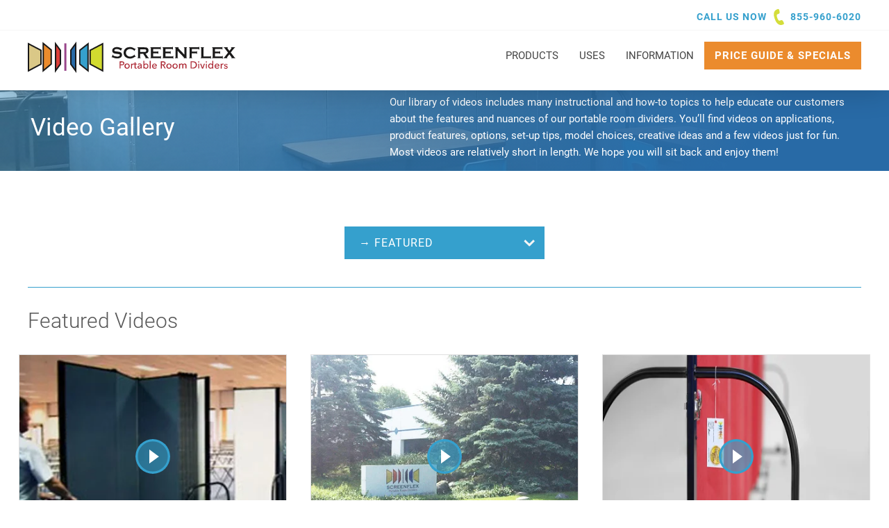

--- FILE ---
content_type: text/html; charset=UTF-8
request_url: https://www.screenflex.com/videos/collection/featured/
body_size: 24195
content:

    <!DOCTYPE html>
<html lang="en">
<head>

    <meta charset="utf-8">
    <meta name="viewport" content="width=device-width, initial-scale=1.0, maximum-scale=1.0, user-scalable=0, viewport-fit=cover" />
        <!--
        - 1. Preemptively warm up the fonts’ origin.
        -
        - 2. Initiate a high-priority, asynchronous fetch for the CSS file. Works in
        -    most modern browsers.
        -
        - 3. Initiate a low-priority, asynchronous fetch that gets applied to the page
        -    only after it’s arrived. Works in all browsers with JavaScript enabled.
        -
        - 4. In the unlikely event that a visitor has intentionally disabled
        -    JavaScript, fall back to the original method. The good news is that,
        -    although this is a render-blocking request, it can still make use of the
        -    preconnect which makes it marginally faster than the default.
        -->

        <!-- [1]
        <link rel="preconnect" href="https://fonts.gstatic.com" crossorigin />
	-->
        <!-- [2]
        <link rel="preload" as="style" href="https://fonts.googleapis.com/css?family=Roboto:300,300i,400,400i,700&display=swap" />
	-->
        <!-- [3] 
        <link rel="stylesheet" href="https://fonts.googleapis.com/css?family=Roboto:300,300i,400,400i,700&display=swap" media="print" onload="this.media='all'" />
	-->
        <!-- [4]
        <noscript>
            <link rel="stylesheet" href="https://fonts.googleapis.com/css?family=Roboto:300,300i,400,400i,700&display=swap" />
        </noscript>
	-->

        <link rel="preconnect" href="https://vimeo.com">
        <link rel="dns-prefetch" href="https://vimeo.com">

        <script async src="//440050.cctm.xyz/t.js"></script>

    <meta name='robots' content='index, follow, max-image-preview:large, max-snippet:-1, max-video-preview:-1' />
	<style>img:is([sizes="auto" i], [sizes^="auto," i]) { contain-intrinsic-size: 3000px 1500px }</style>
	
<!-- Google Tag Manager for WordPress by gtm4wp.com -->
<script data-cfasync="false" data-pagespeed-no-defer>
	var gtm4wp_datalayer_name = "dataLayer";
	var dataLayer = dataLayer || [];
</script>
<!-- End Google Tag Manager for WordPress by gtm4wp.com -->
	<!-- This site is optimized with the Yoast SEO Premium plugin v26.8 (Yoast SEO v26.8) - https://yoast.com/product/yoast-seo-premium-wordpress/ -->
	<title>Featured Screenflex Videos | Screenflex Room Dividers </title>
	<meta name="description" content="Learn more about the quality and services provided by Screenflex by viewing these and other featured Screenflex videos.  " />
	<link rel="canonical" href="https://www.screenflex.com/videos/collection/featured/" />
	<meta property="og:locale" content="en_US" />
	<meta property="og:type" content="article" />
	<meta property="og:title" content="Featured Archives" />
	<meta property="og:description" content="Learn more about the quality and services provided by Screenflex by viewing these and other featured Screenflex videos.  " />
	<meta property="og:url" content="https://www.screenflex.com/videos/collection/featured/" />
	<meta property="og:site_name" content="Screenflex Portable Room Dividers" />
	<meta name="twitter:card" content="summary_large_image" />
	<meta name="twitter:site" content="@screenflex" />
	<script type="application/ld+json" class="yoast-schema-graph">{"@context":"https://schema.org","@graph":[{"@type":"CollectionPage","@id":"https://www.screenflex.com/videos/collection/featured/","url":"https://www.screenflex.com/videos/collection/featured/","name":"Featured Screenflex Videos | Screenflex Room Dividers ","isPartOf":{"@id":"https://www.screenflex.com/#website"},"primaryImageOfPage":{"@id":"https://www.screenflex.com/videos/collection/featured/#primaryimage"},"image":{"@id":"https://www.screenflex.com/videos/collection/featured/#primaryimage"},"thumbnailUrl":"https://www.screenflex.com/wp-content/uploads/2018/06/standard-model.jpg","description":"Learn more about the quality and services provided by Screenflex by viewing these and other featured Screenflex videos.  ","breadcrumb":{"@id":"https://www.screenflex.com/videos/collection/featured/#breadcrumb"},"inLanguage":"en-US"},{"@type":"ImageObject","inLanguage":"en-US","@id":"https://www.screenflex.com/videos/collection/featured/#primaryimage","url":"https://www.screenflex.com/wp-content/uploads/2018/06/standard-model.jpg","contentUrl":"https://www.screenflex.com/wp-content/uploads/2018/06/standard-model.jpg","width":420,"height":320},{"@type":"BreadcrumbList","@id":"https://www.screenflex.com/videos/collection/featured/#breadcrumb","itemListElement":[{"@type":"ListItem","position":1,"name":"Home","item":"https://www.screenflex.com/"},{"@type":"ListItem","position":2,"name":"Featured"}]},{"@type":"WebSite","@id":"https://www.screenflex.com/#website","url":"https://www.screenflex.com/","name":"Screenflex Portable Room Dividers","description":"Room Dividers &amp; Portable Walls for every facility!","publisher":{"@id":"https://www.screenflex.com/#organization"},"potentialAction":[{"@type":"SearchAction","target":{"@type":"EntryPoint","urlTemplate":"https://www.screenflex.com/?s={search_term_string}"},"query-input":{"@type":"PropertyValueSpecification","valueRequired":true,"valueName":"search_term_string"}}],"inLanguage":"en-US"},{"@type":"Organization","@id":"https://www.screenflex.com/#organization","name":"Screenflex Room Dividers","url":"https://www.screenflex.com/","logo":{"@type":"ImageObject","inLanguage":"en-US","@id":"https://www.screenflex.com/#/schema/logo/image/","url":"https://www.screenflex.com/wp-content/uploads/2017/09/screenflex-divider-logo.jpg","contentUrl":"https://www.screenflex.com/wp-content/uploads/2017/09/screenflex-divider-logo.jpg","width":1000,"height":380,"caption":"Screenflex Room Dividers"},"image":{"@id":"https://www.screenflex.com/#/schema/logo/image/"},"sameAs":["https://www.facebook.com/screenflexroomdividers","https://x.com/screenflex","https://instagram.com/screenflex/","https://www.linkedin.com/company/screenflex-room-dividers","https://www.pinterest.com/screenflex/","https://www.youtube.com/user/roomdividers"]}]}</script>
	<!-- / Yoast SEO Premium plugin. -->


<link rel='dns-prefetch' href='//cdnjs.cloudflare.com' />
<link rel='dns-prefetch' href='//www.screenflex.com' />
<link rel='dns-prefetch' href='//js.hs-scripts.com' />
<link rel='dns-prefetch' href='//stats.wp.com' />
<link rel='dns-prefetch' href='//fonts.googleapis.com' />
<link rel="alternate" type="application/rss+xml" title="Screenflex Portable Room Dividers &raquo; Featured Collection Feed" href="https://www.screenflex.com/videos/collection/featured/feed/" />
<link rel='stylesheet' id='wp-block-library-css' href='https://www.screenflex.com/wp-includes/css/dist/block-library/style.min.css?ver=6.8.3' type='text/css' media='all' />
<style id='classic-theme-styles-inline-css' type='text/css'>
/*! This file is auto-generated */
.wp-block-button__link{color:#fff;background-color:#32373c;border-radius:9999px;box-shadow:none;text-decoration:none;padding:calc(.667em + 2px) calc(1.333em + 2px);font-size:1.125em}.wp-block-file__button{background:#32373c;color:#fff;text-decoration:none}
</style>
<style id='safe-svg-svg-icon-style-inline-css' type='text/css'>
.safe-svg-cover{text-align:center}.safe-svg-cover .safe-svg-inside{display:inline-block;max-width:100%}.safe-svg-cover svg{fill:currentColor;height:100%;max-height:100%;max-width:100%;width:100%}

</style>
<link rel='stylesheet' id='mediaelement-css' href='https://www.screenflex.com/wp-includes/js/mediaelement/mediaelementplayer-legacy.min.css?ver=4.2.17' type='text/css' media='all' />
<link rel='stylesheet' id='wp-mediaelement-css' href='https://www.screenflex.com/wp-includes/js/mediaelement/wp-mediaelement.min.css?ver=6.8.3' type='text/css' media='all' />
<style id='jetpack-sharing-buttons-style-inline-css' type='text/css'>
.jetpack-sharing-buttons__services-list{display:flex;flex-direction:row;flex-wrap:wrap;gap:0;list-style-type:none;margin:5px;padding:0}.jetpack-sharing-buttons__services-list.has-small-icon-size{font-size:12px}.jetpack-sharing-buttons__services-list.has-normal-icon-size{font-size:16px}.jetpack-sharing-buttons__services-list.has-large-icon-size{font-size:24px}.jetpack-sharing-buttons__services-list.has-huge-icon-size{font-size:36px}@media print{.jetpack-sharing-buttons__services-list{display:none!important}}.editor-styles-wrapper .wp-block-jetpack-sharing-buttons{gap:0;padding-inline-start:0}ul.jetpack-sharing-buttons__services-list.has-background{padding:1.25em 2.375em}
</style>
<style id='global-styles-inline-css' type='text/css'>
:root{--wp--preset--aspect-ratio--square: 1;--wp--preset--aspect-ratio--4-3: 4/3;--wp--preset--aspect-ratio--3-4: 3/4;--wp--preset--aspect-ratio--3-2: 3/2;--wp--preset--aspect-ratio--2-3: 2/3;--wp--preset--aspect-ratio--16-9: 16/9;--wp--preset--aspect-ratio--9-16: 9/16;--wp--preset--color--black: #000000;--wp--preset--color--cyan-bluish-gray: #abb8c3;--wp--preset--color--white: #ffffff;--wp--preset--color--pale-pink: #f78da7;--wp--preset--color--vivid-red: #cf2e2e;--wp--preset--color--luminous-vivid-orange: #ff6900;--wp--preset--color--luminous-vivid-amber: #fcb900;--wp--preset--color--light-green-cyan: #7bdcb5;--wp--preset--color--vivid-green-cyan: #00d084;--wp--preset--color--pale-cyan-blue: #8ed1fc;--wp--preset--color--vivid-cyan-blue: #0693e3;--wp--preset--color--vivid-purple: #9b51e0;--wp--preset--gradient--vivid-cyan-blue-to-vivid-purple: linear-gradient(135deg,rgba(6,147,227,1) 0%,rgb(155,81,224) 100%);--wp--preset--gradient--light-green-cyan-to-vivid-green-cyan: linear-gradient(135deg,rgb(122,220,180) 0%,rgb(0,208,130) 100%);--wp--preset--gradient--luminous-vivid-amber-to-luminous-vivid-orange: linear-gradient(135deg,rgba(252,185,0,1) 0%,rgba(255,105,0,1) 100%);--wp--preset--gradient--luminous-vivid-orange-to-vivid-red: linear-gradient(135deg,rgba(255,105,0,1) 0%,rgb(207,46,46) 100%);--wp--preset--gradient--very-light-gray-to-cyan-bluish-gray: linear-gradient(135deg,rgb(238,238,238) 0%,rgb(169,184,195) 100%);--wp--preset--gradient--cool-to-warm-spectrum: linear-gradient(135deg,rgb(74,234,220) 0%,rgb(151,120,209) 20%,rgb(207,42,186) 40%,rgb(238,44,130) 60%,rgb(251,105,98) 80%,rgb(254,248,76) 100%);--wp--preset--gradient--blush-light-purple: linear-gradient(135deg,rgb(255,206,236) 0%,rgb(152,150,240) 100%);--wp--preset--gradient--blush-bordeaux: linear-gradient(135deg,rgb(254,205,165) 0%,rgb(254,45,45) 50%,rgb(107,0,62) 100%);--wp--preset--gradient--luminous-dusk: linear-gradient(135deg,rgb(255,203,112) 0%,rgb(199,81,192) 50%,rgb(65,88,208) 100%);--wp--preset--gradient--pale-ocean: linear-gradient(135deg,rgb(255,245,203) 0%,rgb(182,227,212) 50%,rgb(51,167,181) 100%);--wp--preset--gradient--electric-grass: linear-gradient(135deg,rgb(202,248,128) 0%,rgb(113,206,126) 100%);--wp--preset--gradient--midnight: linear-gradient(135deg,rgb(2,3,129) 0%,rgb(40,116,252) 100%);--wp--preset--font-size--small: 13px;--wp--preset--font-size--medium: 20px;--wp--preset--font-size--large: 36px;--wp--preset--font-size--x-large: 42px;--wp--preset--spacing--20: 0.44rem;--wp--preset--spacing--30: 0.67rem;--wp--preset--spacing--40: 1rem;--wp--preset--spacing--50: 1.5rem;--wp--preset--spacing--60: 2.25rem;--wp--preset--spacing--70: 3.38rem;--wp--preset--spacing--80: 5.06rem;--wp--preset--shadow--natural: 6px 6px 9px rgba(0, 0, 0, 0.2);--wp--preset--shadow--deep: 12px 12px 50px rgba(0, 0, 0, 0.4);--wp--preset--shadow--sharp: 6px 6px 0px rgba(0, 0, 0, 0.2);--wp--preset--shadow--outlined: 6px 6px 0px -3px rgba(255, 255, 255, 1), 6px 6px rgba(0, 0, 0, 1);--wp--preset--shadow--crisp: 6px 6px 0px rgba(0, 0, 0, 1);}:where(.is-layout-flex){gap: 0.5em;}:where(.is-layout-grid){gap: 0.5em;}body .is-layout-flex{display: flex;}.is-layout-flex{flex-wrap: wrap;align-items: center;}.is-layout-flex > :is(*, div){margin: 0;}body .is-layout-grid{display: grid;}.is-layout-grid > :is(*, div){margin: 0;}:where(.wp-block-columns.is-layout-flex){gap: 2em;}:where(.wp-block-columns.is-layout-grid){gap: 2em;}:where(.wp-block-post-template.is-layout-flex){gap: 1.25em;}:where(.wp-block-post-template.is-layout-grid){gap: 1.25em;}.has-black-color{color: var(--wp--preset--color--black) !important;}.has-cyan-bluish-gray-color{color: var(--wp--preset--color--cyan-bluish-gray) !important;}.has-white-color{color: var(--wp--preset--color--white) !important;}.has-pale-pink-color{color: var(--wp--preset--color--pale-pink) !important;}.has-vivid-red-color{color: var(--wp--preset--color--vivid-red) !important;}.has-luminous-vivid-orange-color{color: var(--wp--preset--color--luminous-vivid-orange) !important;}.has-luminous-vivid-amber-color{color: var(--wp--preset--color--luminous-vivid-amber) !important;}.has-light-green-cyan-color{color: var(--wp--preset--color--light-green-cyan) !important;}.has-vivid-green-cyan-color{color: var(--wp--preset--color--vivid-green-cyan) !important;}.has-pale-cyan-blue-color{color: var(--wp--preset--color--pale-cyan-blue) !important;}.has-vivid-cyan-blue-color{color: var(--wp--preset--color--vivid-cyan-blue) !important;}.has-vivid-purple-color{color: var(--wp--preset--color--vivid-purple) !important;}.has-black-background-color{background-color: var(--wp--preset--color--black) !important;}.has-cyan-bluish-gray-background-color{background-color: var(--wp--preset--color--cyan-bluish-gray) !important;}.has-white-background-color{background-color: var(--wp--preset--color--white) !important;}.has-pale-pink-background-color{background-color: var(--wp--preset--color--pale-pink) !important;}.has-vivid-red-background-color{background-color: var(--wp--preset--color--vivid-red) !important;}.has-luminous-vivid-orange-background-color{background-color: var(--wp--preset--color--luminous-vivid-orange) !important;}.has-luminous-vivid-amber-background-color{background-color: var(--wp--preset--color--luminous-vivid-amber) !important;}.has-light-green-cyan-background-color{background-color: var(--wp--preset--color--light-green-cyan) !important;}.has-vivid-green-cyan-background-color{background-color: var(--wp--preset--color--vivid-green-cyan) !important;}.has-pale-cyan-blue-background-color{background-color: var(--wp--preset--color--pale-cyan-blue) !important;}.has-vivid-cyan-blue-background-color{background-color: var(--wp--preset--color--vivid-cyan-blue) !important;}.has-vivid-purple-background-color{background-color: var(--wp--preset--color--vivid-purple) !important;}.has-black-border-color{border-color: var(--wp--preset--color--black) !important;}.has-cyan-bluish-gray-border-color{border-color: var(--wp--preset--color--cyan-bluish-gray) !important;}.has-white-border-color{border-color: var(--wp--preset--color--white) !important;}.has-pale-pink-border-color{border-color: var(--wp--preset--color--pale-pink) !important;}.has-vivid-red-border-color{border-color: var(--wp--preset--color--vivid-red) !important;}.has-luminous-vivid-orange-border-color{border-color: var(--wp--preset--color--luminous-vivid-orange) !important;}.has-luminous-vivid-amber-border-color{border-color: var(--wp--preset--color--luminous-vivid-amber) !important;}.has-light-green-cyan-border-color{border-color: var(--wp--preset--color--light-green-cyan) !important;}.has-vivid-green-cyan-border-color{border-color: var(--wp--preset--color--vivid-green-cyan) !important;}.has-pale-cyan-blue-border-color{border-color: var(--wp--preset--color--pale-cyan-blue) !important;}.has-vivid-cyan-blue-border-color{border-color: var(--wp--preset--color--vivid-cyan-blue) !important;}.has-vivid-purple-border-color{border-color: var(--wp--preset--color--vivid-purple) !important;}.has-vivid-cyan-blue-to-vivid-purple-gradient-background{background: var(--wp--preset--gradient--vivid-cyan-blue-to-vivid-purple) !important;}.has-light-green-cyan-to-vivid-green-cyan-gradient-background{background: var(--wp--preset--gradient--light-green-cyan-to-vivid-green-cyan) !important;}.has-luminous-vivid-amber-to-luminous-vivid-orange-gradient-background{background: var(--wp--preset--gradient--luminous-vivid-amber-to-luminous-vivid-orange) !important;}.has-luminous-vivid-orange-to-vivid-red-gradient-background{background: var(--wp--preset--gradient--luminous-vivid-orange-to-vivid-red) !important;}.has-very-light-gray-to-cyan-bluish-gray-gradient-background{background: var(--wp--preset--gradient--very-light-gray-to-cyan-bluish-gray) !important;}.has-cool-to-warm-spectrum-gradient-background{background: var(--wp--preset--gradient--cool-to-warm-spectrum) !important;}.has-blush-light-purple-gradient-background{background: var(--wp--preset--gradient--blush-light-purple) !important;}.has-blush-bordeaux-gradient-background{background: var(--wp--preset--gradient--blush-bordeaux) !important;}.has-luminous-dusk-gradient-background{background: var(--wp--preset--gradient--luminous-dusk) !important;}.has-pale-ocean-gradient-background{background: var(--wp--preset--gradient--pale-ocean) !important;}.has-electric-grass-gradient-background{background: var(--wp--preset--gradient--electric-grass) !important;}.has-midnight-gradient-background{background: var(--wp--preset--gradient--midnight) !important;}.has-small-font-size{font-size: var(--wp--preset--font-size--small) !important;}.has-medium-font-size{font-size: var(--wp--preset--font-size--medium) !important;}.has-large-font-size{font-size: var(--wp--preset--font-size--large) !important;}.has-x-large-font-size{font-size: var(--wp--preset--font-size--x-large) !important;}
:where(.wp-block-post-template.is-layout-flex){gap: 1.25em;}:where(.wp-block-post-template.is-layout-grid){gap: 1.25em;}
:where(.wp-block-columns.is-layout-flex){gap: 2em;}:where(.wp-block-columns.is-layout-grid){gap: 2em;}
:root :where(.wp-block-pullquote){font-size: 1.5em;line-height: 1.6;}
</style>
<link rel='stylesheet' id='go-pricing-styles-css' href='https://www.screenflex.com/wp-content/plugins/go_pricing/assets/css/go_pricing_styles.css?ver=3.3.18' type='text/css' media='all' />
<link rel='stylesheet' id='child-css-css' href='https://www.screenflex.com/wp-content/themes/solid-sflx/assets/styles/application.css?ver=1.3.11' type='text/css' media='all' />
<link rel='stylesheet' id='pscrollbar-css' href='https://www.screenflex.com/wp-content/plugins/quadmenu/assets/frontend/pscrollbar/perfect-scrollbar.min.css?ver=3.3.2' type='text/css' media='all' />
<link rel='stylesheet' id='owlcarousel-css' href='https://www.screenflex.com/wp-content/plugins/quadmenu/assets/frontend/owlcarousel/owl.carousel.min.css?ver=3.3.2' type='text/css' media='all' />
<link rel='stylesheet' id='quadmenu-normalize-css' href='https://www.screenflex.com/wp-content/plugins/quadmenu/assets/frontend/css/quadmenu-normalize.css?ver=3.3.2' type='text/css' media='all' />
<link rel='stylesheet' id='quadmenu-widgets-css' href='https://www.screenflex.com/wp-content/uploads/solid-sflx/quadmenu-widgets.css?ver=1764867899' type='text/css' media='all' />
<link rel='stylesheet' id='quadmenu-css' href='https://www.screenflex.com/wp-content/plugins/quadmenu/build/frontend/style.css?ver=3.3.2' type='text/css' media='all' />
<link rel='stylesheet' id='quadmenu-locations-css' href='https://www.screenflex.com/wp-content/uploads/solid-sflx/quadmenu-locations.css?ver=1764867898' type='text/css' media='all' />
<link rel='stylesheet' id='redux-google-fonts-quadmenu_solid-sflx-css' href='https://fonts.googleapis.com/css?family=Roboto&#038;ver=1754670415' type='text/css' media='all' />
<script type="text/javascript" id="gw-tweenmax-js-before">
/* <![CDATA[ */
var oldGS=window.GreenSockGlobals,oldGSQueue=window._gsQueue,oldGSDefine=window._gsDefine;window._gsDefine=null;delete(window._gsDefine);var gwGS=window.GreenSockGlobals={};
/* ]]> */
</script>
<script type="text/javascript" src="https://cdnjs.cloudflare.com/ajax/libs/gsap/1.11.2/TweenMax.min.js" id="gw-tweenmax-js"></script>
<script type="text/javascript" id="gw-tweenmax-js-after">
/* <![CDATA[ */
try{window.GreenSockGlobals=null;window._gsQueue=null;window._gsDefine=null;delete(window.GreenSockGlobals);delete(window._gsQueue);delete(window._gsDefine);window.GreenSockGlobals=oldGS;window._gsQueue=oldGSQueue;window._gsDefine=oldGSDefine;}catch(e){}
/* ]]> */
</script>
<script type="text/javascript" src="https://www.screenflex.com/wp-includes/js/jquery/jquery.min.js?ver=3.7.1" id="jquery-core-js"></script>
<script type="text/javascript" src="https://www.screenflex.com/wp-includes/js/jquery/jquery-migrate.min.js?ver=3.4.1" id="jquery-migrate-js"></script>
<link rel="https://api.w.org/" href="https://www.screenflex.com/wp-json/" /><link rel="EditURI" type="application/rsd+xml" title="RSD" href="https://www.screenflex.com/xmlrpc.php?rsd" />
<meta name="generator" content="WordPress 6.8.3" />
    
    <script type="text/javascript">
        var ajaxurl = 'https://www.screenflex.com/wp-admin/admin-ajax.php';
    </script>
			<!-- DO NOT COPY THIS SNIPPET! Start of Page Analytics Tracking for HubSpot WordPress plugin v11.3.33-->
			<script class="hsq-set-content-id" data-content-id="listing-page">
				var _hsq = _hsq || [];
				_hsq.push(["setContentType", "listing-page"]);
			</script>
			<!-- DO NOT COPY THIS SNIPPET! End of Page Analytics Tracking for HubSpot WordPress plugin -->
				<style>img#wpstats{display:none}</style>
		
<!-- Google Tag Manager for WordPress by gtm4wp.com -->
<!-- GTM Container placement set to manual -->
<script data-cfasync="false" data-pagespeed-no-defer type="text/javascript">
	var dataLayer_content = {"visitorIP":"217.113.196.195","pageTitle":"Featured Screenflex Videos | Screenflex Room Dividers ","pagePostType":"videos","pagePostType2":"tax-videos","pageCategory":[],"postCountOnPage":6,"postCountTotal":6};
	dataLayer.push( dataLayer_content );
</script>
<script data-cfasync="false" data-pagespeed-no-defer type="text/javascript">
(function(w,d,s,l,i){w[l]=w[l]||[];w[l].push({'gtm.start':
new Date().getTime(),event:'gtm.js'});var f=d.getElementsByTagName(s)[0],
j=d.createElement(s),dl=l!='dataLayer'?'&l='+l:'';j.async=true;j.src=
'//www.googletagmanager.com/gtm.js?id='+i+dl;f.parentNode.insertBefore(j,f);
})(window,document,'script','dataLayer','GTM-5MPJP9Q');
</script>
<!-- End Google Tag Manager for WordPress by gtm4wp.com --><link rel="preload" href="https://www.screenflex.com/wp-content/themes/solid-sflx/assets/styles/gfonts.css?1.3.11" as="style"><link rel="stylesheet" href="https://www.screenflex.com/wp-content/themes/solid-sflx/assets/styles/gfonts.css?1.3.11" media="print" onload="this.media='all'" /><noscript><link rel="stylesheet" href="https://www.screenflex.com/wp-content/themes/solid-sflx/assets/styles/gfonts.css?1.3.11" as="style"></noscript>
	<meta name="viewport" content="width=device-width, initial-scale=1.0">

		<style>
		.main-cta {
	background-color: #EB8B2D !important;
}

.main-cta:hover {
    transition: .2s all ease-in-out;
	background-color: #1e496f !important;
}

.button span.quadmenu-text.hover.t_1000 {
    color: white;
}
#quadmenu {
    margin: 0;
}
.quadmenu-tabs {
  background-color: #35A0CD !important;  
}
.qm-dropdown-header .quadmenu-text {
    color: #1e496f !important;
    text-transform: uppercase;
    font-weight: 700;
}
.quadmenu-tabs .quadmenu-item-has-children.quadmenu-item-level-1 .quadmenu-dropdown-toggle .quadmenu-item-content {
	color: white !important;
	text-transform: uppercase !important;
}
.quadmenu-navbar-nav>li.quadmenu-item-level-0>.quadmenu-dropdown-menu {
    margin-top: 5px;
}
@media only screen and (max-width: 900px) {
   .quadmenu-navbar-header > .quadmenu-navbar-toggle {
       position: absolute;
       right: 0px;
       top: -50px;
   }
}   
	</style>
	

        </head>


<body class="archive tax-collections term-featured term-238 wp-theme-solid-sflx" data-template="base.twig">

    
<!-- GTM Container placement set to manual -->
<!-- Google Tag Manager (noscript) -->
				<noscript><iframe src="https://www.googletagmanager.com/ns.html?id=GTM-5MPJP9Q" height="0" width="0" style="display:none;visibility:hidden" aria-hidden="true"></iframe></noscript>
<!-- End Google Tag Manager (noscript) -->
<header class="main-header">
    <div class="main-header__top">
<div class="container">
                        <p class="call">Call us now <a href="tel:855-960-6020">855-960-6020</a></p>
        </div> <!-- / .container -->
    </div> <!-- / __top -->
    <div class="main-header__bottom">
        <div class="container">
            <a href="/" class="main-header__logo" aria-label="Home">
                <svg xmlns="http://www.w3.org/2000/svg" viewBox="0 0 299.5 45.1"><path class="logo-a" d="M69 42l-7-9.6v-20L69 3v39"/><path class="logo-b" d="M69 42l-7-9.6v-20L69 3v39z"/><path class="logo-c" d="M108 42l-18-9.6v-20L108 3v39"/><path class="logo-b" d="M108 42l-18-9.6v-20L108 3v39z"/><path class="logo-d" d="M87 42l-12-9.6v-20L87 3v39"/><path class="logo-b" d="M87 42l-12-9.6v-20L87 3v39z"/><path class="logo-e" d="M40 42l7-9.6v-20L40 3v39"/><path class="logo-b" d="M40 42l7-9.6v-20L40 3v39z"/><path class="logo-f" d="M1 42l18-9.6v-20L1 3v39"/><path class="logo-b" d="M1 42l18-9.6v-20L1 3v39z"/><path class="logo-g" d="M22 42l12-9.6v-20L22 3v39"/><path class="logo-b" d="M22.2 42l11.6-9.7V11.9L22.2 2.4V42z"/><path class="logo-h" d="M54.2 2.4V42"/><path class="logo-i" d="M136.1 9.5l-1.9 3.7-.3-.2v-.2q0-.4-.7-.8a8 8 0 00-4.8-1.4 6.8 6.8 0 00-2.1.3 2.5 2.5 0 00-1.1.7 1.5 1.5 0 00-.4 1q0 .9 1.1 1.2l2.3.3 1.8.2 2.6.5a6 6 0 011.7.8 4 4 0 011.2 1.5 4.5 4.5 0 01.4 2 4.6 4.6 0 01-1.1 3 5.7 5.7 0 01-3 1.7 11.7 11.7 0 01-3.2.4 13.4 13.4 0 01-6.1-1.5l-.8-.3-.5.3-.3-.2 1.7-3.9.3.2v.2a1.3 1.3 0 00.5 1 6.2 6.2 0 002.6 1 9.8 9.8 0 002.9.5 5.8 5.8 0 002.6-.5 2.5 2.5 0 00.9-.8 1.7 1.7 0 00.4-1 1.2 1.2 0 00-.8-1.1l-2.3-.4-1.8-.2-2.5-.4-1.5-.5a3.8 3.8 0 01-1.6-1.6 4.3 4.3 0 01-.5-2.2 4.4 4.4 0 011.4-3.3 7.3 7.3 0 015.3-1.7 11.9 11.9 0 012.8.3l3.2 1.1.8.3.6-.3.3.2m17.3 9.1l2.2 3.3-.3.2-.5-.3-1.1.6a15.8 15.8 0 01-3.3 1.6 11.1 11.1 0 01-3.2.4 9.7 9.7 0 01-6-1.8 7.4 7.4 0 01-2.2-2.6 8.2 8.2 0 01-.9-3.9 7.9 7.9 0 011.6-5q2.5-3.2 7.5-3.2a11.1 11.1 0 013.2.4 16 16 0 013.3 1.6l1.1.5.5-.3.3.2-2.2 3.3-.3-.2V13a.9.9 0 00-.3-.6l-1-.7a8.4 8.4 0 00-4.3-1.2 6.3 6.3 0 00-4.2 1.4 5.2 5.2 0 00-1.9 4.1 5.2 5.2 0 001.9 4.1 6.3 6.3 0 004.2 1.4 8.4 8.4 0 004.3-1.2l1-.7a.9.9 0 00.3-.6v-.3l.3-.2m8.6-3.6h6.9l.9-.3a1.8 1.8 0 00.9-1.7 1.8 1.8 0 00-.9-1.7l-.9-.3h-6.9zm0 2.6v5.2a.8.8 0 00.2.5l.6.3v.4h-4.8v-.4l.6-.3a.8.8 0 00.2-.5V9.3a.8.8 0 00-.2-.5l-.6-.3v-.4h9.7l2.8.2a4.9 4.9 0 011.8.7 3.7 3.7 0 011.3 1.6 5.4 5.4 0 01.4 2.1q0 3.9-4.2 4.5l3 4.4 1.2 1.5a1.5 1.5 0 00.9.4v.4h-5.6v-.4q.6-.1.6-.4a3 3 0 00-.5-1l-3.1-4.7zm18.8-.5v4.3h10l.5-.2a1.2 1.2 0 00.3-.6h.4v4.1h-.4a1.2 1.2 0 00-.3-.6l-.5-.2h-14.1v-.4l.6-.3a.8.8 0 00.2-.5V9.3a.8.8 0 00-.2-.5l-.6-.3v-.4h13.8l.5-.2a1.2 1.2 0 00.3-.6h.4v4.1h-.4a1.2 1.2 0 00-.3-.6l-.5-.2h-9.7v3.8h6.3l.5-.2a1.2 1.2 0 00.3-.6h.4v4h-.4a1.2 1.2 0 00-.3-.6l-.5-.2h-6.3m17.7.2v4.3h10l.5-.2a1.2 1.2 0 00.3-.6h.4v4.1h-.4a1.2 1.2 0 00-.3-.6l-.5-.2h-14.2v-.4l.6-.3a.8.8 0 00.2-.5V9.3a.8.8 0 00-.2-.5l-.6-.3v-.4h13.8l.5-.2a1.2 1.2 0 00.3-.6h.4v4.1h-.4a1.2 1.2 0 00-.3-.6l-.5-.2h-9.7v3.8h6.3l.5-.2a1.2 1.2 0 00.3-.6h.4v4h-.4a1.2 1.2 0 00-.3-.6l-.5-.2h-6.3m17.5-3.7v9.6a.8.8 0 00.2.5l.6.3v.4h-4.6v-.4l.6-.3a.8.8 0 00.2-.5V9.3a.8.8 0 00-.2-.5l-.6-.3v-.4h5.3v.4q-.5.1-.5.5a.9.9 0 00.3.6l8.6 9.1V9.3a.8.8 0 00-.2-.5l-.6-.3v-.4h4.6v.4l-.6.3a.8.8 0 00-.2.5v13.4a.8.8 0 00.2.5l.6.3v.4h-4.9v-.4q.5-.1.5-.5t-.6-.8l-8.7-9.1m20.5 3.9v5.7a.8.8 0 00.2.5l.6.3v.4h-4.8v-.4l.6-.3a.8.8 0 00.2-.5V9.3a.8.8 0 00-.2-.5l-.6-.3v-.4h13.7l.5-.2a1.2 1.2 0 00.3-.6h.4v4.1h-.4a1.2 1.2 0 00-.3-.6l-.5-.2h-9.6v3.8h6.3l.5-.2a1.2 1.2 0 00.3-.6h.4v4h-.4a1.2 1.2 0 00-.3-.6l-.5-.2h-6.3m16.9 4.5h9.5l.5-.2a1.2 1.2 0 00.3-.6h.4v4.1h-.4a1.2 1.2 0 00-.3-.6l-.5-.2h-13.7v-.4l.6-.3a.8.8 0 00.2-.5V9.3a.8.8 0 00-.2-.5l-.6-.3v-.4h4.8v.4l-.6.3a.8.8 0 00-.2.6v12m16.6-4.4v4.3h10l.5-.2a1.2 1.2 0 00.3-.6h.4v4.1h-.4a1.2 1.2 0 00-.3-.6l-.5-.2h-14.1v-.4l.6-.3a.8.8 0 00.2-.5V9.3a.8.8 0 00-.2-.5l-.6-.3v-.4h13.8l.5-.2a1.2 1.2 0 00.3-.6h.4v4.1h-.4a1.2 1.2 0 00-.3-.6l-.5-.2h-9.7v3.8h6.3l.5-.2a1.2 1.2 0 00.3-.6h.4v4h-.4a1.2 1.2 0 00-.3-.6l-.5-.2h-6.3m22.9-1.1l4.7 6.1 1.1 1.3.9.4v.4h-6.2v-.4q.7-.1.7-.6a1.7 1.7 0 00-.4-.8l-2.9-3.8-2.9 3.7a1.9 1.9 0 00-.5.9q0 .6.8.6v.4h-6v-.4l.8-.3 1.2-1.4 4.7-6-4.4-5.8-1.1-1.3-.9-.3v-.3h6.2v.4q-.7.2-.7.7a2 2 0 00.5.9l2.4 3.2 2.5-3.2a2.2 2.2 0 00.5-1q0-.5-.8-.6v-.4h6.1v.4l-.8.2-1.2 1.4-4.5 5.6"/><path class="logo-j" d="M133.8 32.9h2.5l.8-.3.5-.5a1.7 1.7 0 00.2-.8 1.6 1.6 0 00-.2-.8l-.5-.5-.7-.3h-2.5zm-1.4-4.6h3.1l1.5.2 1.2.5a2.4 2.4 0 01.7.9 3 3 0 01.3 1.3 3 3 0 01-.3 1.3 2.5 2.5 0 01-.8.9l-1.2.5-1.5.2h-1.6v4.6h-1.4zm13.2 6.9a3 3 0 00-.2-1 2.5 2.5 0 00-.4-.8l-.7-.6-1-.2-1 .2-.7.6a2.5 2.5 0 00-.4.8 3.1 3.1 0 000 1.9 2.5 2.5 0 00.4.8l.7.6 1 .2 1-.2.7-.6a2.5 2.5 0 00.4-.8 3 3 0 00.2-.9zm1.4 0a3.9 3.9 0 01-.3 1.5 3.5 3.5 0 01-2 2l-1.5.3-1.5-.3a3.4 3.4 0 01-1.2-.8 3.6 3.6 0 01-.8-1.2 3.9 3.9 0 01-.3-1.5 3.8 3.8 0 01.3-1.5 3.6 3.6 0 01.8-1.2 3.5 3.5 0 011.2-.8l1.5-.3 1.5.3a3.6 3.6 0 011.2.8 3.5 3.5 0 01.8 1.2 3.8 3.8 0 01.3 1.5zm1.9-2.7v-.8h1.3v1.2a2.4 2.4 0 01.9-1 2.2 2.2 0 011.3-.4h.5v1.3h-.6l-.9.2-.6.5a2.1 2.1 0 00-.4.7 3.1 3.1 0 00-.1.9v3.7h-1.4v-6.3"/><path class="logo-j" d="M157.3 32.9h-1.8v3.7a1.4 1.4 0 00.2.9.9.9 0 00.7.3h.8v1.1H156a2 2 0 01-1.5-.5 2.3 2.3 0 01-.5-1.6v-3.9h-1.3v-1.2h1.3v-2h1.4v2h1.8v1.1m5.5 2.6h-1.1l-1 .2-.7.4a.9.9 0 00-.3.7 1 1 0 00.1.5l.3.3.5.2h.5a1.9 1.9 0 001.5-.6 2.2 2.2 0 00.5-1.5v-.4zm.3-1.2a1.4 1.4 0 00-.5-1.2 1.9 1.9 0 00-1.2-.4l-1.1.2-.9.6-.7-.9a3.7 3.7 0 011.2-.8 4.4 4.4 0 011.6-.3l1.3.2.9.6a2.4 2.4 0 01.5.9 3.3 3.3 0 01.2 1.1V38a3.9 3.9 0 00.1.6h-1.2a4.4 4.4 0 01-.1-1 2.7 2.7 0 01-1 .9 2.8 2.8 0 01-1.4.3h-.9l-.8-.4-.6-.7a2 2 0 01-.2-1 1.8 1.8 0 01.4-1.3 2.7 2.7 0 011.1-.7l1.5-.3h1.7zm9.6 1a3.1 3.1 0 00-.1-.9 2.4 2.4 0 00-.4-.8l-.7-.6-1-.2-1 .2-.7.6a2.6 2.6 0 00-.5.8 2.9 2.9 0 000 1.9 2.5 2.5 0 00.5.8l.7.6 1 .2 1-.2.7-.6a2.4 2.4 0 00.4-.8 3.1 3.1 0 00.1-1zm-4.6 2.4v1.1h-1.3V27.5h1.3v5.2a2.9 2.9 0 012.5-1.2 3.4 3.4 0 011.4.3 3.2 3.2 0 011.1.8 3.6 3.6 0 01.7 1.2 4.2 4.2 0 01.2 1.4 4.3 4.3 0 01-.2 1.5 3.6 3.6 0 01-.7 1.2 3.2 3.2 0 01-1.1.8 3.5 3.5 0 01-1.4.3 3.1 3.1 0 01-1.4-.3 2.7 2.7 0 01-1.1-1zm7.9 1.2h1.4V27.6h-1.4v11.2zm8.8-4.2a2.7 2.7 0 00-.1-.8l-.4-.6-.6-.4-.8-.2-.8.2-.7.4-.5.6a2 2 0 00-.2.8zm1.4.6v.5h-5.5a2.1 2.1 0 00.2.8l.5.7.7.4.9.2a2.3 2.3 0 001.2-.3 2.5 2.5 0 00.8-.8l1 .8a3.5 3.5 0 01-1.3 1.1 3.9 3.9 0 01-1.7.4l-1.5-.3a3.3 3.3 0 01-1.1-.7 3.5 3.5 0 01-.8-1.2 4 4 0 01-.3-1.5 4.1 4.1 0 01.3-1.5 3.4 3.4 0 011.9-1.9l1.4-.3 1.4.3a2.9 2.9 0 011 .7 3.3 3.3 0 01.7 1.1 4.6 4.6 0 01.2 1.5zm7.1-2.3h2.6l.8-.3.5-.5a1.8 1.8 0 000-1.6l-.5-.5-.7-.3h-2.6zm0 5.9h-1.4V28.3h3.2l1.4.2 1.2.5a2.4 2.4 0 01.8.9 2.9 2.9 0 01.3 1.4 2.6 2.6 0 01-.7 1.7 3.2 3.2 0 01-1.8.9l2.9 4.8h-1.7l-2.6-4.7h-1.5zm12.8-3.6a3 3 0 00-.2-1 2.4 2.4 0 00-.4-.8l-.7-.6-1-.2-1 .2-.7.6a2.5 2.5 0 00-.4.8 3.1 3.1 0 000 1.9 2.5 2.5 0 00.4.8l.7.6 1 .2 1-.2.7-.6a2.5 2.5 0 00.4-.8 3 3 0 00.2-.9zm1.4 0a3.9 3.9 0 01-.3 1.5 3.6 3.6 0 01-.8 1.2 3.5 3.5 0 01-1.2.8l-1.5.3-1.5-.3a3.4 3.4 0 01-1.2-.8 3.6 3.6 0 01-.8-1.2 3.9 3.9 0 01-.3-1.5 3.8 3.8 0 01.3-1.5 3.5 3.5 0 012-1.9l1.5-.3 1.5.3a3.6 3.6 0 011.2.8 3.5 3.5 0 01.8 1.2 3.8 3.8 0 01.3 1.4zm7.4 0a3 3 0 00-.2-1 2.5 2.5 0 00-.4-.8l-.7-.6-1-.2-1 .2-.7.6a2.4 2.4 0 00-.4.8 3.1 3.1 0 000 1.9 2.5 2.5 0 00.4.8l.7.6 1 .2 1-.2.7-.6a2.5 2.5 0 00.4-.8 3 3 0 00.2-.9zm1.4 0a3.9 3.9 0 01-.3 1.5 3.5 3.5 0 01-2 2l-1.5.3-1.5-.3a3.5 3.5 0 01-1.2-.8 3.6 3.6 0 01-.8-1.2 3.9 3.9 0 01-.3-1.5 3.8 3.8 0 01.3-1.5 3.5 3.5 0 012-1.9l1.5-.3 1.5.3a3.6 3.6 0 011.2.8 3.5 3.5 0 01.8 1.2 3.8 3.8 0 01.4 1.4zm4.1-3.3a2.4 2.4 0 011.4-.4 2.5 2.5 0 011.3.3 2.2 2.2 0 01.9 1.1 2.5 2.5 0 011-1 2.7 2.7 0 011.4-.4l1.1.2.8.6a2.5 2.5 0 01.5.9 3.9 3.9 0 01.2 1.1v4.4h-1.4v-3.8a4.4 4.4 0 00-.1-.8 2.1 2.1 0 00-.2-.7l-.5-.5-.7-.2-.8.2-.5.5a2.2 2.2 0 00-.3.7 3.5 3.5 0 00-.1.8v3.8h-1.4v-4.1a3.6 3.6 0 00-.1-.8 1.6 1.6 0 00-.2-.6l-.5-.4h-.7a1.5 1.5 0 00-1.3.6 2.6 2.6 0 00-.5 1.7v3.7h-1.4v-7.1h1.3v1.2a2.4 2.4 0 01.8-1m15.9 5.6h1.8l1.7-.3a4 4 0 001.4-.8 3.5 3.5 0 00.9-1.2 4.2 4.2 0 00.3-1.7 4.3 4.3 0 00-.3-1.7 3.4 3.4 0 00-.9-1.2 4 4 0 00-1.4-.8l-1.7-.3h-1.8zm-1.4-9.2h3.5l2 .3a5.3 5.3 0 011.8.9 4.8 4.8 0 011.3 1.6 5.3 5.3 0 01.5 2.4 5.2 5.2 0 01-.5 2.3 4.9 4.9 0 01-1.3 1.6 5.5 5.5 0 01-1.8 1 6.4 6.4 0 01-2 .3h-3.5zm11 3.4h1.4v7h-1.4zm1.6-2.5a.8.8 0 01-.3.6l-.6.3a.9.9 0 01-.9-.9.9.9 0 01.3-.6.9.9 0 01.6-.3.9.9 0 01.6.3.9.9 0 01.3.6zm5.4 9.6h-1.5l-2.8-7.1h1.5l2 5.6 2.1-5.6h1.4l-2.7 7.1m4.1-7.1h1.4v7h-1.4zm1.6-2.5a.8.8 0 01-.3.6l-.6.3a.9.9 0 01-.9-.9.9.9 0 01.3-.6.9.9 0 01.6-.3.9.9 0 01.6.3.9.9 0 01.3.6zm3.1 6a3.1 3.1 0 00.1.9 2.4 2.4 0 00.4.8l.7.6 1 .2 1-.2.7-.6a2.5 2.5 0 00.5-.8 2.9 2.9 0 000-1.9 2.6 2.6 0 00-.5-.8l-.7-.6-1-.2-1 .2-.7.6a2.4 2.4 0 00-.4.8 3.1 3.1 0 00-.1 1zm4.5 2.4a2.6 2.6 0 01-1.1 1 3.2 3.2 0 01-1.4.3 3.5 3.5 0 01-1.4-.3 3.2 3.2 0 01-1.1-.8 3.6 3.6 0 01-.7-1.2 4.2 4.2 0 01-.2-1.5 4.2 4.2 0 01.2-1.4 3.6 3.6 0 01.7-1.2 3.2 3.2 0 011.1-.8 3.5 3.5 0 011.4-.3 2.9 2.9 0 011.5.4 3.1 3.1 0 011 .9v-5.2h1.4v11.3h-1.3v-1.2zm8.8-3a2.7 2.7 0 00-.1-.8l-.4-.6-.6-.4-.8-.2-.8.2-.7.4-.5.6a2 2 0 00-.2.8zm1.4.6v.5h-5.5a2.1 2.1 0 00.2.8l.5.7.7.4.9.2a2.3 2.3 0 001.2-.3 2.5 2.5 0 00.8-.8l1 .8a3.4 3.4 0 01-1.3 1.1 3.9 3.9 0 01-1.7.4l-1.5-.3a3.3 3.3 0 01-1.1-.7 3.5 3.5 0 01-.8-1.2 4 4 0 01-.3-1.5 4.1 4.1 0 01.3-1.5 3.4 3.4 0 011.9-1.9l1.4-.3 1.4.3a2.9 2.9 0 011 .7 3.3 3.3 0 01.7 1.1 4.6 4.6 0 01.2 1.5zm1.9-2.7v-.8h1.3v1.2a2.4 2.4 0 01.9-1 2.2 2.2 0 011.3-.4h.5v1.3h-.6l-.9.2-.6.5a2.1 2.1 0 00-.4.7 3.1 3.1 0 00-.1.9v3.7h-1.4v-6.3m9 1a1.8 1.8 0 00-.7-.6l-.9-.2h-.5l-.4.2-.3.3a.8.8 0 00-.1.4.7.7 0 00.4.7l1.2.4.9.3.7.4.5.6a1.7 1.7 0 01.2.8 2.2 2.2 0 01-.2 1.1 2 2 0 01-.6.7l-.9.4h-1a4 4 0 01-1.5-.3 3 3 0 01-1.2-.9l1-.8a2.2 2.2 0 00.8.7 2.1 2.1 0 001.1.3h.5l.4-.2.3-.3a.9.9 0 00.1-.5.8.8 0 00-.5-.7l-1.3-.4-.7-.2-.6-.3-.5-.6a1.7 1.7 0 01-.2-.8 1.9 1.9 0 01.8-1.6l.8-.4h1a3.6 3.6 0 011.4.3 2.4 2.4 0 011.1.9l-.9.8"/></svg>

            </a> <!-- / __logo -->
            <nav id="quadmenu" class="quadmenu-default_theme quadmenu-v3.3.2 quadmenu-align-right quadmenu-divider-hide quadmenu-carets-hide quadmenu-background-color quadmenu-mobile-shadow-hide quadmenu-dropdown-shadow-show quadmenu-hover-ripple" data-template="collapse" data-theme="default_theme" data-unwrap="0" data-width="0" data-selector="" data-breakpoint="900" data-sticky="0" data-sticky-offset="0">
	<div class="quadmenu-container">
	<div class="quadmenu-navbar-header">
		<button type="button" class="quadmenu-navbar-toggle collapsed" data-quadmenu="collapse" data-target="#quadmenu_0" aria-expanded="false" aria-controls="quadmenu">
	<span class="icon-bar-container">
	<span class="icon-bar icon-bar-top"></span>
	<span class="icon-bar icon-bar-middle"></span>
	<span class="icon-bar icon-bar-bottom"></span>
	</span>
</button>			</div>
	<div id="quadmenu_0" class="quadmenu-navbar-collapse collapse">
		<ul class="quadmenu-navbar-nav"><li id="menu-item-119412" class="quadmenu-item-119412 quadmenu-item quadmenu-item-object-tabs quadmenu-item-has-children quadmenu-item-type-tabs quadmenu-item-level-0 quadmenu-dropdown quadmenu-has-caret quadmenu-has-title quadmenu-has-link quadmenu-dropdown-right">				<a  href="" class="quadmenu-dropdown-toggle hoverintent">
			<span class="quadmenu-item-content">
											<span class="quadmenu-caret"></span>
										<span class="quadmenu-text  hover t_1000">Products</span>
																	</span>
		</a>
						<div id="dropdown-119412" class="quadmenu_btt t_300 quadmenu-dropdown-menu quadmenu-dropdown-stretch-boxed">
				<ul>
		<li>
			<ul class="quadmenu-tabs">
			<li id="menu-item-119416" class="quadmenu-item-119416 quadmenu-item quadmenu-item-object-tab quadmenu-item-has-children quadmenu-item-type-tab quadmenu-item-level-1 quadmenu-dropdown quadmenu-dropdown-submenu quadmenu-has-caret quadmenu-has-title quadmenu-has-link dropdown-maxheight">				<a  href="" class="quadmenu-dropdown-toggle hoverintent">
			<span class="quadmenu-item-content">
											<span class="quadmenu-caret"></span>
										<span class="quadmenu-text  hover t_1000">Best Selling</span>
																	</span>
		</a>
						<div id="dropdown-119416" class="quadmenu_btt t_300 quadmenu-dropdown-menu">
				<ul class="quadmenu-row">
		<li id="menu-item-119424" class="quadmenu-item-119424 quadmenu-item quadmenu-item-object-column quadmenu-item-has-children quadmenu-item-type-column col-xs-12 col-sm-12">		<div id="dropdown-119424" class="">
				<ul>
		<li id="menu-item-119473" class="quadmenu-item-119473 qm-dropdown-header quadmenu-item quadmenu-item-object-custom quadmenu-item-type-default quadmenu-item-level-3 quadmenu-has-title quadmenu-has-background quadmenu-dropdown-right">				<a  href="">
			<span class="quadmenu-item-content">
																	<span class="quadmenu-text  hover t_1000">Best Selling</span>
																	</span>
		</a>
				</li><li id="menu-item-120572" class="quadmenu-item-120572 quadmenu-item quadmenu-item-object-product-type quadmenu-item-type-post_type quadmenu-item-type-post_type quadmenu-item-level-3 quadmenu-has-title quadmenu-has-link quadmenu-has-background quadmenu-dropdown-right">				<a  href="https://www.screenflex.com/products/signature-room-dividers/">
			<span class="quadmenu-item-content">
																	<span class="quadmenu-text  hover t_1000">Signature Room Dividers</span>
																	</span>
		</a>
				</li><li id="menu-item-120576" class="quadmenu-item-120576 quadmenu-item quadmenu-item-object-product-type quadmenu-item-type-post_type quadmenu-item-type-post_type quadmenu-item-level-3 quadmenu-has-title quadmenu-has-link quadmenu-has-background quadmenu-dropdown-right">				<a  href="https://www.screenflex.com/products/officeflex-cubicles/">
			<span class="quadmenu-item-content">
																	<span class="quadmenu-text  hover t_1000">Officeflex Cubicles</span>
																	</span>
		</a>
				</li>		</ul>
	</div>
	</li>		</ul>
	</div>
	<li id="menu-item-119418" class="quadmenu-item-119418 quadmenu-item quadmenu-item-object-tab quadmenu-item-has-children quadmenu-item-type-tab quadmenu-item-level-1 quadmenu-dropdown quadmenu-dropdown-submenu quadmenu-has-caret quadmenu-has-title quadmenu-has-link dropdown-maxheight">				<a  href="" class="quadmenu-dropdown-toggle hoverintent">
			<span class="quadmenu-item-content">
											<span class="quadmenu-caret"></span>
										<span class="quadmenu-text  hover t_1000">Room Dividers</span>
																	</span>
		</a>
						<div id="dropdown-119418" class="quadmenu_btt t_300 quadmenu-dropdown-menu">
				<ul class="quadmenu-row">
		<li id="menu-item-119438" class="quadmenu-item-119438 quadmenu-item quadmenu-item-object-column quadmenu-item-has-children quadmenu-item-type-column col-xs-12 col-sm-12">		<div id="dropdown-119438" class="">
				<ul>
		<li id="menu-item-119475" class="quadmenu-item-119475 qm-dropdown-header quadmenu-item quadmenu-item-object-custom quadmenu-item-type-default quadmenu-item-level-3 quadmenu-has-title quadmenu-has-background quadmenu-dropdown-right">				<a  href="">
			<span class="quadmenu-item-content">
																	<span class="quadmenu-text  hover t_1000">Room Dividers</span>
																	</span>
		</a>
				</li><li id="menu-item-120574" class="quadmenu-item-120574 quadmenu-item quadmenu-item-object-product-type quadmenu-item-type-post_type quadmenu-item-type-post_type quadmenu-item-level-3 quadmenu-has-title quadmenu-has-link quadmenu-has-background quadmenu-dropdown-right">				<a  href="https://www.screenflex.com/products/signature-room-dividers/">
			<span class="quadmenu-item-content">
																	<span class="quadmenu-text  hover t_1000">Signature Room Dividers</span>
																	</span>
		</a>
				</li><li id="menu-item-119440" class="quadmenu-item-119440 quadmenu-item quadmenu-item-object-product-type quadmenu-item-type-post_type quadmenu-item-type-post_type quadmenu-item-level-3 quadmenu-has-title quadmenu-has-link quadmenu-has-background quadmenu-dropdown-right">				<a  href="https://www.screenflex.com/products/heavy-duty-room-dividers/">
			<span class="quadmenu-item-content">
																	<span class="quadmenu-text  hover t_1000">Heavy Duty Dividers</span>
																	</span>
		</a>
				</li><li id="menu-item-119447" class="quadmenu-item-119447 quadmenu-item quadmenu-item-object-product-type quadmenu-item-type-post_type quadmenu-item-type-post_type quadmenu-item-level-3 quadmenu-has-title quadmenu-has-link quadmenu-has-background quadmenu-dropdown-right">				<a  href="https://www.screenflex.com/products/wallmount-room-dividers/">
			<span class="quadmenu-item-content">
																	<span class="quadmenu-text  hover t_1000">WALLmount Dividers</span>
																	</span>
		</a>
				</li><li id="menu-item-120239" class="quadmenu-item-120239 quadmenu-item quadmenu-item-object-product-type quadmenu-item-type-post_type quadmenu-item-type-post_type quadmenu-item-level-3 quadmenu-has-subtitle quadmenu-has-title quadmenu-has-link quadmenu-has-background quadmenu-dropdown-right    ">				<a  href="https://www.screenflex.com/products/full-motion-room-divider/">
			<span class="quadmenu-item-content">
																	<span class="quadmenu-text  hover t_1000">Full Motion Room Divider</span>
										<span class="quadmenu-subtitle  hover t_1000">Ships Next Business Day</span>
											</span>
		</a>
				</li><li id="menu-item-119442" class="quadmenu-item-119442 quadmenu-item quadmenu-item-object-product-type quadmenu-item-type-post_type quadmenu-item-type-post_type quadmenu-item-level-3 quadmenu-has-title quadmenu-has-link quadmenu-has-background quadmenu-dropdown-right">				<a  href="https://www.screenflex.com/products/light-duty-room-dividers/">
			<span class="quadmenu-item-content">
																	<span class="quadmenu-text  hover t_1000">Light Duty Partitions</span>
																	</span>
		</a>
				</li><li id="menu-item-119445" class="quadmenu-item-119445 quadmenu-item quadmenu-item-object-product-type quadmenu-item-type-post_type quadmenu-item-type-post_type quadmenu-item-level-3 quadmenu-has-title quadmenu-has-link quadmenu-has-background quadmenu-dropdown-right">				<a  href="https://www.screenflex.com/products/straightflex-sliding-divider-freestanding/">
			<span class="quadmenu-item-content">
																	<span class="quadmenu-text  hover t_1000">Straightflex Sliding Divider Freestanding</span>
																	</span>
		</a>
				</li><li id="menu-item-119446" class="quadmenu-item-119446 quadmenu-item quadmenu-item-object-product-type quadmenu-item-type-post_type quadmenu-item-type-post_type quadmenu-item-level-3 quadmenu-has-title quadmenu-has-link quadmenu-has-background quadmenu-dropdown-right">				<a  href="https://www.screenflex.com/products/straightflex-sliding-divider-wall-mounted/">
			<span class="quadmenu-item-content">
																	<span class="quadmenu-text  hover t_1000">Straightflex Sliding Divider Wall-mounted</span>
																	</span>
		</a>
				</li><li id="menu-item-119443" class="quadmenu-item-119443 quadmenu-item quadmenu-item-object-product-type quadmenu-item-type-post_type quadmenu-item-type-post_type quadmenu-item-level-3 quadmenu-has-title quadmenu-has-link quadmenu-has-background quadmenu-dropdown-right">				<a  href="https://www.screenflex.com/products/straightflex-polycarbonate-divider-freestanding/">
			<span class="quadmenu-item-content">
																	<span class="quadmenu-text  hover t_1000">Straightflex Polycarbonate Divider Freestanding</span>
																	</span>
		</a>
				</li><li id="menu-item-119444" class="quadmenu-item-119444 quadmenu-item quadmenu-item-object-product-type quadmenu-item-type-post_type quadmenu-item-type-post_type quadmenu-item-level-3 quadmenu-has-title quadmenu-has-link quadmenu-has-background quadmenu-dropdown-right">				<a  href="https://www.screenflex.com/products/straightflex-polycarbonate-divider-wall-mounted/">
			<span class="quadmenu-item-content">
																	<span class="quadmenu-text  hover t_1000">Straightflex Polycarbonate Divider Wall-mounted</span>
																	</span>
		</a>
				</li><li id="menu-item-119441" class="quadmenu-item-119441 quadmenu-item quadmenu-item-object-product-type quadmenu-item-type-post_type quadmenu-item-type-post_type quadmenu-item-level-3 quadmenu-has-title quadmenu-has-link quadmenu-has-background quadmenu-dropdown-right">				<a  href="https://www.screenflex.com/products/highpoint-anchored-divider/">
			<span class="quadmenu-item-content">
																	<span class="quadmenu-text  hover t_1000">Highpoint® Anchored Divider</span>
																	</span>
		</a>
				</li><li id="menu-item-119439" class="quadmenu-item-119439 quadmenu-item quadmenu-item-object-product-type quadmenu-item-type-post_type quadmenu-item-type-post_type quadmenu-item-level-3 quadmenu-has-title quadmenu-has-link quadmenu-has-background quadmenu-dropdown-right">				<a  href="https://www.screenflex.com/products/duraflex-canvas-dividers/">
			<span class="quadmenu-item-content">
																	<span class="quadmenu-text  hover t_1000">Duraflex Canvas Divider</span>
																	</span>
		</a>
				</li><li id="menu-item-120247" class="quadmenu-item-120247 quadmenu-item quadmenu-item-object-product-type quadmenu-item-type-post_type quadmenu-item-type-post_type quadmenu-item-level-3 quadmenu-has-title quadmenu-has-link quadmenu-has-background quadmenu-dropdown-right">				<a  href="https://www.screenflex.com/products/gsa-dividers/">
			<span class="quadmenu-item-content">
																	<span class="quadmenu-text  hover t_1000">Government Purchasing Dividers</span>
																	</span>
		</a>
				</li>		</ul>
	</div>
	</li>		</ul>
	</div>
	<li id="menu-item-120820" class="quadmenu-item-120820 quadmenu-item quadmenu-item-object-tab quadmenu-item-has-children quadmenu-item-type-tab quadmenu-item-level-1 quadmenu-dropdown quadmenu-dropdown-submenu quadmenu-has-caret quadmenu-has-title quadmenu-has-link dropdown-maxheight">				<a  title="Cubicles" href="" class="quadmenu-dropdown-toggle hoverintent">
			<span class="quadmenu-item-content">
											<span class="quadmenu-caret"></span>
										<span class="quadmenu-text  hover t_1000">Cubicles</span>
																	</span>
		</a>
						<div id="dropdown-120820" class="quadmenu_btt t_300 quadmenu-dropdown-menu">
				<ul class="quadmenu-row">
		<li id="menu-item-120822" class="quadmenu-item-120822 quadmenu-item quadmenu-item-object-column quadmenu-item-has-children quadmenu-item-type-column col-xs-12 col-sm-12">		<div id="dropdown-120822" class="">
				<ul>
		<li id="menu-item-120824" class="quadmenu-item-120824 qm-dropdown-header quadmenu-item quadmenu-item-object-custom quadmenu-item-type-default quadmenu-item-level-3 quadmenu-has-title quadmenu-has-background quadmenu-dropdown-right">				<a  href="">
			<span class="quadmenu-item-content">
																	<span class="quadmenu-text  hover t_1000">Cubicles</span>
																	</span>
		</a>
				</li><li id="menu-item-120823" class="quadmenu-item-120823 quadmenu-item quadmenu-item-object-product-type quadmenu-item-type-post_type quadmenu-item-type-post_type quadmenu-item-level-3 quadmenu-has-title quadmenu-has-link quadmenu-has-background quadmenu-dropdown-right">				<a  href="https://www.screenflex.com/products/officeflex-cubicles/">
			<span class="quadmenu-item-content">
																	<span class="quadmenu-text  hover t_1000">Officeflex Cubicles</span>
																	</span>
		</a>
				</li>		</ul>
	</div>
	</li>		</ul>
	</div>
	<li id="menu-item-119419" class="quadmenu-item-119419 quadmenu-item quadmenu-item-object-tab quadmenu-item-has-children quadmenu-item-type-tab quadmenu-item-level-1 quadmenu-dropdown quadmenu-dropdown-submenu quadmenu-has-caret quadmenu-has-title quadmenu-has-link dropdown-maxheight">				<a  href="" class="quadmenu-dropdown-toggle hoverintent">
			<span class="quadmenu-item-content">
											<span class="quadmenu-caret"></span>
										<span class="quadmenu-text  hover t_1000">Acoustic Products</span>
																	</span>
		</a>
						<div id="dropdown-119419" class="quadmenu_btt t_300 quadmenu-dropdown-menu">
				<ul class="quadmenu-row">
		<li id="menu-item-119448" class="quadmenu-item-119448 quadmenu-item quadmenu-item-object-column quadmenu-item-has-children quadmenu-item-type-column col-xs-12 col-sm-12">		<div id="dropdown-119448" class="">
				<ul>
		<li id="menu-item-119476" class="quadmenu-item-119476 qm-dropdown-header quadmenu-item quadmenu-item-object-custom quadmenu-item-type-default quadmenu-item-level-3 quadmenu-has-title quadmenu-has-background quadmenu-dropdown-right">				<a  href="">
			<span class="quadmenu-item-content">
																	<span class="quadmenu-text  hover t_1000">Acoustic Products</span>
																	</span>
		</a>
				</li><li id="menu-item-119459" class="quadmenu-item-119459 quadmenu-item quadmenu-item-object-product-type quadmenu-item-type-post_type quadmenu-item-type-post_type quadmenu-item-level-3 quadmenu-has-title quadmenu-has-link quadmenu-has-background quadmenu-dropdown-right">				<a  href="https://www.screenflex.com/products/flexible-acoustical-divider/">
			<span class="quadmenu-item-content">
																	<span class="quadmenu-text  hover t_1000">Flexible Acoustical Divider</span>
																	</span>
		</a>
				</li><li id="menu-item-119460" class="quadmenu-item-119460 quadmenu-item quadmenu-item-object-product-type quadmenu-item-type-post_type quadmenu-item-type-post_type quadmenu-item-level-3 quadmenu-has-title quadmenu-has-link quadmenu-has-background quadmenu-dropdown-right">				<a  href="https://www.screenflex.com/products/folding-acoustical-divider/">
			<span class="quadmenu-item-content">
																	<span class="quadmenu-text  hover t_1000">Folding Acoustical Divider</span>
																	</span>
		</a>
				</li><li id="menu-item-120303" class="quadmenu-item-120303 quadmenu-item quadmenu-item-object-product-type quadmenu-item-type-post_type quadmenu-item-type-post_type quadmenu-item-level-3 quadmenu-has-title quadmenu-has-link quadmenu-has-background quadmenu-dropdown-right">				<a  href="https://www.screenflex.com/products/haven-acoustic-panel-kits/">
			<span class="quadmenu-item-content">
																	<span class="quadmenu-text  hover t_1000">Haven Acoustic Panel Kits</span>
																	</span>
		</a>
				</li><li id="menu-item-119477" class="quadmenu-item-119477 quadmenu-item quadmenu-item-object-product-type quadmenu-item-type-post_type quadmenu-item-type-post_type quadmenu-item-level-3 quadmenu-has-title quadmenu-has-link quadmenu-has-background quadmenu-dropdown-right">				<a  href="https://www.screenflex.com/products/haven-acoustic-wall-panels/">
			<span class="quadmenu-item-content">
																	<span class="quadmenu-text  hover t_1000">Haven Acoustic Wall Panels</span>
																	</span>
		</a>
				</li><li id="menu-item-120304" class="quadmenu-item-120304 quadmenu-item quadmenu-item-object-product-type quadmenu-item-type-post_type quadmenu-item-type-post_type quadmenu-item-level-3 quadmenu-has-title quadmenu-has-link quadmenu-has-background quadmenu-dropdown-right">				<a  href="https://www.screenflex.com/products/haven-acoustic-wall-tiles/">
			<span class="quadmenu-item-content">
																	<span class="quadmenu-text  hover t_1000">Haven Acoustic Wall Tiles</span>
																	</span>
		</a>
				</li>		</ul>
	</div>
	</li>		</ul>
	</div>
	<li id="menu-item-119420" class="quadmenu-item-119420 quadmenu-item quadmenu-item-object-tab quadmenu-item-has-children quadmenu-item-type-tab quadmenu-item-level-1 quadmenu-dropdown quadmenu-dropdown-submenu quadmenu-has-caret quadmenu-has-title quadmenu-has-link dropdown-maxheight">				<a  href="" class="quadmenu-dropdown-toggle hoverintent">
			<span class="quadmenu-item-content">
											<span class="quadmenu-caret"></span>
										<span class="quadmenu-text  hover t_1000">Safety Barriers</span>
																	</span>
		</a>
						<div id="dropdown-119420" class="quadmenu_btt t_300 quadmenu-dropdown-menu">
				<ul class="quadmenu-row">
		<li id="menu-item-119449" class="quadmenu-item-119449 quadmenu-item quadmenu-item-object-column quadmenu-item-has-children quadmenu-item-type-column col-xs-12 col-sm-12">		<div id="dropdown-119449" class="">
				<ul>
		<li id="menu-item-119478" class="quadmenu-item-119478 qm-dropdown-header quadmenu-item quadmenu-item-object-custom quadmenu-item-type-default quadmenu-item-level-3 quadmenu-has-title quadmenu-has-background quadmenu-dropdown-right">				<a  href="">
			<span class="quadmenu-item-content">
																	<span class="quadmenu-text  hover t_1000">Safety Barriers</span>
																	</span>
		</a>
				</li><li id="menu-item-119450" class="quadmenu-item-119450 quadmenu-item quadmenu-item-object-product-type quadmenu-item-type-post_type quadmenu-item-type-post_type quadmenu-item-level-3 quadmenu-has-title quadmenu-has-link quadmenu-has-background quadmenu-dropdown-right">				<a  href="https://www.screenflex.com/products/crowdflex-acrylic-barricades/">
			<span class="quadmenu-item-content">
																	<span class="quadmenu-text  hover t_1000">CrowdFlex Acrylic Barricades</span>
																	</span>
		</a>
				</li><li id="menu-item-119451" class="quadmenu-item-119451 quadmenu-item quadmenu-item-object-product-type quadmenu-item-type-post_type quadmenu-item-type-post_type quadmenu-item-level-3 quadmenu-has-title quadmenu-has-link quadmenu-has-background quadmenu-dropdown-right">				<a  href="https://www.screenflex.com/products/welding-screens/">
			<span class="quadmenu-item-content">
																	<span class="quadmenu-text  hover t_1000">Fire Resistant Dividers</span>
																	</span>
		</a>
				</li><li id="menu-item-119452" class="quadmenu-item-119452 quadmenu-item quadmenu-item-object-product-type quadmenu-item-type-post_type quadmenu-item-type-post_type quadmenu-item-level-3 quadmenu-has-title quadmenu-has-link quadmenu-has-background quadmenu-dropdown-right">				<a  href="https://www.screenflex.com/products/safeflex-bullet-resistant-sliding-divider/">
			<span class="quadmenu-item-content">
																	<span class="quadmenu-text  hover t_1000">Safeflex Bullet Resistant Sliding Divider</span>
																	</span>
		</a>
				</li><li id="menu-item-119465" class="quadmenu-item-119465 quadmenu-item quadmenu-item-object-product-type quadmenu-item-type-post_type quadmenu-item-type-post_type quadmenu-item-level-3 quadmenu-has-title quadmenu-has-link quadmenu-has-background quadmenu-dropdown-right">				<a  href="https://www.screenflex.com/products/ballistic-panel/">
			<span class="quadmenu-item-content">
																	<span class="quadmenu-text  hover t_1000">Ballistic Safety Barrier</span>
																	</span>
		</a>
				</li>		</ul>
	</div>
	</li>		</ul>
	</div>
	<li id="menu-item-119421" class="quadmenu-item-119421 quadmenu-item quadmenu-item-object-tab quadmenu-item-has-children quadmenu-item-type-tab quadmenu-item-level-1 quadmenu-dropdown quadmenu-dropdown-submenu quadmenu-has-caret quadmenu-has-title quadmenu-has-link dropdown-maxheight">				<a  href="" class="quadmenu-dropdown-toggle hoverintent">
			<span class="quadmenu-item-content">
											<span class="quadmenu-caret"></span>
										<span class="quadmenu-text  hover t_1000">Specialty Products</span>
																	</span>
		</a>
						<div id="dropdown-119421" class="quadmenu_btt t_300 quadmenu-dropdown-menu">
				<ul class="quadmenu-row">
		<li id="menu-item-119453" class="quadmenu-item-119453 quadmenu-item quadmenu-item-object-column quadmenu-item-has-children quadmenu-item-type-column col-xs-12 col-sm-12">		<div id="dropdown-119453" class="">
				<ul>
		<li id="menu-item-119479" class="quadmenu-item-119479 qm-dropdown-header quadmenu-item quadmenu-item-object-custom quadmenu-item-type-default quadmenu-item-level-3 quadmenu-has-title quadmenu-has-background quadmenu-dropdown-right">				<a  href="">
			<span class="quadmenu-item-content">
																	<span class="quadmenu-text  hover t_1000">Specialty Products</span>
																	</span>
		</a>
				</li><li id="menu-item-119454" class="quadmenu-item-119454 quadmenu-item quadmenu-item-object-product-type quadmenu-item-type-post_type quadmenu-item-type-post_type quadmenu-item-level-3 quadmenu-has-title quadmenu-has-link quadmenu-has-background quadmenu-dropdown-right">				<a  href="https://www.screenflex.com/products/custom-print-divider/">
			<span class="quadmenu-item-content">
																	<span class="quadmenu-text  hover t_1000">Custom Print Divider</span>
																	</span>
		</a>
				</li><li id="menu-item-119455" class="quadmenu-item-119455 quadmenu-item quadmenu-item-object-product-type quadmenu-item-type-post_type quadmenu-item-type-post_type quadmenu-item-level-3 quadmenu-has-title quadmenu-has-link quadmenu-has-background quadmenu-dropdown-right">				<a  href="https://www.screenflex.com/products/display-tower/">
			<span class="quadmenu-item-content">
																	<span class="quadmenu-text  hover t_1000">Display Towers</span>
																	</span>
		</a>
				</li><li id="menu-item-119457" class="quadmenu-item-119457 quadmenu-item quadmenu-item-object-product-type quadmenu-item-type-post_type quadmenu-item-type-post_type quadmenu-item-level-3 quadmenu-has-title quadmenu-has-link quadmenu-has-background quadmenu-dropdown-right">				<a  href="https://www.screenflex.com/products/galleria-indoor-outdoor-display-board/">
			<span class="quadmenu-item-content">
																	<span class="quadmenu-text  hover t_1000">Galleria Indoor/Outdoor Display Board</span>
																	</span>
		</a>
				</li><li id="menu-item-120302" class="quadmenu-item-120302 quadmenu-item quadmenu-item-object-product-type quadmenu-item-type-post_type quadmenu-item-type-post_type quadmenu-item-level-3 quadmenu-has-title quadmenu-has-link quadmenu-has-background quadmenu-dropdown-right">				<a  href="https://www.screenflex.com/products/magnetic-whiteboard-tackable/">
			<span class="quadmenu-item-content">
																	<span class="quadmenu-text  hover t_1000">Magnetic Dry Erase Tackable Divider</span>
																	</span>
		</a>
				</li><li id="menu-item-120246" class="quadmenu-item-120246 quadmenu-item quadmenu-item-object-product-type quadmenu-item-type-post_type quadmenu-item-type-post_type quadmenu-item-level-3 quadmenu-has-title quadmenu-has-link quadmenu-has-background quadmenu-dropdown-right">				<a  href="https://www.screenflex.com/products/officeflex-cubicles/">
			<span class="quadmenu-item-content">
																	<span class="quadmenu-text  hover t_1000">Officeflex Cubicles</span>
																	</span>
		</a>
				</li><li id="menu-item-119458" class="quadmenu-item-119458 quadmenu-item quadmenu-item-object-product-type quadmenu-item-type-post_type quadmenu-item-type-post_type quadmenu-item-level-3 quadmenu-has-title quadmenu-has-link quadmenu-has-background quadmenu-dropdown-right">				<a  href="https://www.screenflex.com/products/clear-room-dividers/">
			<span class="quadmenu-item-content">
																	<span class="quadmenu-text  hover t_1000">Plexiglass Partitions</span>
																	</span>
		</a>
				</li>		</ul>
	</div>
	</li>		</ul>
	</div>
	<li id="menu-item-119422" class="quadmenu-item-119422 quadmenu-item quadmenu-item-object-tab quadmenu-item-has-children quadmenu-item-type-tab quadmenu-item-level-1 quadmenu-dropdown quadmenu-dropdown-submenu quadmenu-has-caret quadmenu-has-title quadmenu-has-link dropdown-maxheight">				<a  href="" class="quadmenu-dropdown-toggle hoverintent">
			<span class="quadmenu-item-content">
											<span class="quadmenu-caret"></span>
										<span class="quadmenu-text  hover t_1000">Privacy Screens</span>
																	</span>
		</a>
						<div id="dropdown-119422" class="quadmenu_btt t_300 quadmenu-dropdown-menu">
				<ul class="quadmenu-row">
		<li id="menu-item-119463" class="quadmenu-item-119463 quadmenu-item quadmenu-item-object-column quadmenu-item-has-children quadmenu-item-type-column col-xs-12 col-sm-12">		<div id="dropdown-119463" class="">
				<ul>
		<li id="menu-item-119480" class="quadmenu-item-119480 qm-dropdown-header quadmenu-item quadmenu-item-object-custom quadmenu-item-type-default quadmenu-item-level-3 quadmenu-has-title quadmenu-has-background quadmenu-dropdown-right">				<a  href="">
			<span class="quadmenu-item-content">
																	<span class="quadmenu-text  hover t_1000">Privacy Screens</span>
																	</span>
		</a>
				</li><li id="menu-item-119464" class="quadmenu-item-119464 quadmenu-item quadmenu-item-object-product-type quadmenu-item-type-post_type quadmenu-item-type-post_type quadmenu-item-level-3 quadmenu-has-title quadmenu-has-link quadmenu-has-background quadmenu-dropdown-right">				<a  href="https://www.screenflex.com/products/healthflex-privacy-screens/">
			<span class="quadmenu-item-content">
																	<span class="quadmenu-text  hover t_1000">Healthflex Privacy Screens</span>
																	</span>
		</a>
				</li>		</ul>
	</div>
	</li>		</ul>
	</div>
					</ul>
			</li>
			</ul>
		</div>
		</li><li id="menu-item-119413" class="quadmenu-item-119413 quadmenu-item quadmenu-item-object-custom quadmenu-item-has-children quadmenu-item-type-default quadmenu-item-level-0 quadmenu-dropdown quadmenu-has-caret quadmenu-has-title quadmenu-has-link quadmenu-has-background quadmenu-dropdown-right">				<a  href="" class="quadmenu-dropdown-toggle hoverintent">
			<span class="quadmenu-item-content">
											<span class="quadmenu-caret"></span>
										<span class="quadmenu-text  hover t_1000">Uses</span>
																	</span>
		</a>
						<div id="dropdown-119413" class="quadmenu_btt t_300 quadmenu-dropdown-menu">
				<ul>
		<li id="menu-item-119491" class="quadmenu-item-119491 quadmenu-has-navigation quadmenu-has-pagination quadmenu-item quadmenu-item-type-taxonomy quadmenu-item-object-market quadmenu-item-type-post_type quadmenu-item-type-taxonomy quadmenu-item-level-1 quadmenu-has-title quadmenu-has-link quadmenu-has-background quadmenu-dropdown-right">						<a  href="https://www.screenflex.com/markets/education/">
			<span class="quadmenu-item-content">
														<span class="quadmenu-text  hover t_1000">Education</span>
																	</span>
		</a>
								</li><li id="menu-item-119492" class="quadmenu-item-119492 quadmenu-has-navigation quadmenu-has-pagination quadmenu-item quadmenu-item-type-taxonomy quadmenu-item-object-market quadmenu-item-type-post_type quadmenu-item-type-taxonomy quadmenu-item-level-1 quadmenu-has-title quadmenu-has-link quadmenu-has-background quadmenu-dropdown-right">						<a  href="https://www.screenflex.com/markets/religious/">
			<span class="quadmenu-item-content">
														<span class="quadmenu-text  hover t_1000">Religious</span>
																	</span>
		</a>
								</li><li id="menu-item-119494" class="quadmenu-item-119494 quadmenu-has-navigation quadmenu-has-pagination quadmenu-item quadmenu-item-type-taxonomy quadmenu-item-object-market quadmenu-item-type-post_type quadmenu-item-type-taxonomy quadmenu-item-level-1 quadmenu-has-title quadmenu-has-link quadmenu-has-background quadmenu-dropdown-right">						<a  href="https://www.screenflex.com/markets/corporate/">
			<span class="quadmenu-item-content">
														<span class="quadmenu-text  hover t_1000">Office</span>
																	</span>
		</a>
								</li><li id="menu-item-119495" class="quadmenu-item-119495 quadmenu-has-navigation quadmenu-has-pagination quadmenu-item quadmenu-item-type-taxonomy quadmenu-item-object-market quadmenu-item-type-post_type quadmenu-item-type-taxonomy quadmenu-item-level-1 quadmenu-has-title quadmenu-has-link quadmenu-has-background quadmenu-dropdown-right">						<a  href="https://www.screenflex.com/markets/hospitality/">
			<span class="quadmenu-item-content">
														<span class="quadmenu-text  hover t_1000">Hospitality</span>
																	</span>
		</a>
								</li><li id="menu-item-119496" class="quadmenu-item-119496 quadmenu-has-navigation quadmenu-has-pagination quadmenu-item quadmenu-item-type-taxonomy quadmenu-item-object-market quadmenu-item-type-post_type quadmenu-item-type-taxonomy quadmenu-item-level-1 quadmenu-has-title quadmenu-has-link quadmenu-has-background quadmenu-dropdown-right">						<a  href="https://www.screenflex.com/markets/healthcare/">
			<span class="quadmenu-item-content">
														<span class="quadmenu-text  hover t_1000">Healthcare</span>
																	</span>
		</a>
								</li><li id="menu-item-119498" class="quadmenu-item-119498 quadmenu-has-navigation quadmenu-has-pagination quadmenu-item quadmenu-item-type-taxonomy quadmenu-item-object-market quadmenu-item-type-post_type quadmenu-item-type-taxonomy quadmenu-item-level-1 quadmenu-has-title quadmenu-has-link quadmenu-has-background quadmenu-dropdown-right">						<a  href="https://www.screenflex.com/markets/government-gsa/">
			<span class="quadmenu-item-content">
														<span class="quadmenu-text  hover t_1000">Government Purchasing</span>
																	</span>
		</a>
								</li><li id="menu-item-119497" class="quadmenu-item-119497 quadmenu-has-navigation quadmenu-has-pagination quadmenu-item quadmenu-item-type-taxonomy quadmenu-item-object-market quadmenu-item-type-post_type quadmenu-item-type-taxonomy quadmenu-item-level-1 quadmenu-has-title quadmenu-has-link quadmenu-has-background quadmenu-dropdown-right">						<a  href="https://www.screenflex.com/markets/art-displays/">
			<span class="quadmenu-item-content">
														<span class="quadmenu-text  hover t_1000">Art Displays</span>
																	</span>
		</a>
								</li><li id="menu-item-119493" class="quadmenu-item-119493 quadmenu-has-navigation quadmenu-has-pagination quadmenu-item quadmenu-item-type-taxonomy quadmenu-item-object-market quadmenu-item-type-post_type quadmenu-item-type-taxonomy quadmenu-item-level-1 quadmenu-has-title quadmenu-has-link quadmenu-has-background quadmenu-dropdown-right">						<a  href="https://www.screenflex.com/markets/other/">
			<span class="quadmenu-item-content">
														<span class="quadmenu-text  hover t_1000">Other Markets</span>
																	</span>
		</a>
								</li>		</ul>
	</div>
	</li><li id="menu-item-119414" class="quadmenu-item-119414 quadmenu-item quadmenu-item-object-custom quadmenu-item-has-children quadmenu-item-type-default quadmenu-item-level-0 quadmenu-dropdown quadmenu-has-caret quadmenu-has-title quadmenu-has-link quadmenu-has-background quadmenu-dropdown-right">				<a  href="" class="quadmenu-dropdown-toggle hoverintent">
			<span class="quadmenu-item-content">
											<span class="quadmenu-caret"></span>
										<span class="quadmenu-text  hover t_1000">Information</span>
																	</span>
		</a>
						<div id="dropdown-119414" class="quadmenu_btt t_300 quadmenu-dropdown-menu">
				<ul>
		<li id="menu-item-119485" class="quadmenu-item-119485 quadmenu-item quadmenu-item-object-page quadmenu-item-type-post_type quadmenu-item-type-post_type quadmenu-item-level-1 quadmenu-has-title quadmenu-has-link quadmenu-has-background quadmenu-dropdown-right">				<a  href="https://www.screenflex.com/room-divider-colors/">
			<span class="quadmenu-item-content">
																	<span class="quadmenu-text  hover t_1000">Colors</span>
																	</span>
		</a>
				</li><li id="menu-item-119486" class="quadmenu-item-119486 quadmenu-has-navigation quadmenu-has-pagination quadmenu-item quadmenu-item-type-taxonomy quadmenu-item-object-category quadmenu-item-type-post_type quadmenu-item-type-taxonomy quadmenu-item-level-1 quadmenu-has-title quadmenu-has-link quadmenu-has-background quadmenu-dropdown-right">						<a  href="https://www.screenflex.com/room-divider-features/">
			<span class="quadmenu-item-content">
														<span class="quadmenu-text  hover t_1000">Features</span>
																	</span>
		</a>
								</li><li id="menu-item-120590" class="quadmenu-item-120590 quadmenu-item quadmenu-item-object-page quadmenu-item-type-post_type quadmenu-item-type-post_type quadmenu-item-level-1 quadmenu-has-title quadmenu-has-link quadmenu-has-background quadmenu-dropdown-right">				<a  href="https://www.screenflex.com/compare-products/">
			<span class="quadmenu-item-content">
																	<span class="quadmenu-text  hover t_1000">Product Comparison</span>
																	</span>
		</a>
				</li><li id="menu-item-119484" class="quadmenu-item-119484 quadmenu-item quadmenu-item-object-page quadmenu-item-type-post_type quadmenu-item-type-post_type quadmenu-item-level-1 quadmenu-has-title quadmenu-has-link quadmenu-has-background quadmenu-dropdown-right">				<a  href="https://www.screenflex.com/customer-service/signature-specifications/">
			<span class="quadmenu-item-content">
																	<span class="quadmenu-text  hover t_1000">Specifications</span>
																	</span>
		</a>
				</li><li id="menu-item-119487" class="quadmenu-item-119487 quadmenu-item quadmenu-item-object-custom quadmenu-item-type-default quadmenu-item-level-1 quadmenu-has-title quadmenu-has-link quadmenu-has-background quadmenu-dropdown-right">				<a  href="/photos/">
			<span class="quadmenu-item-content">
																	<span class="quadmenu-text  hover t_1000">Photos</span>
																	</span>
		</a>
				</li><li id="menu-item-119488" class="quadmenu-item-119488 quadmenu-item quadmenu-item-object-custom quadmenu-item-type-default quadmenu-item-level-1 quadmenu-has-title quadmenu-has-link quadmenu-has-background quadmenu-dropdown-right">				<a  href="/videos/">
			<span class="quadmenu-item-content">
																	<span class="quadmenu-text  hover t_1000">Videos</span>
																	</span>
		</a>
				</li><li id="menu-item-119483" class="quadmenu-item-119483 quadmenu-item quadmenu-item-object-page quadmenu-item-type-post_type quadmenu-item-type-post_type quadmenu-item-level-1 quadmenu-has-title quadmenu-has-link quadmenu-has-background quadmenu-dropdown-right">				<a  href="https://www.screenflex.com/customer-service/faq/">
			<span class="quadmenu-item-content">
																	<span class="quadmenu-text  hover t_1000">FAQ & Help</span>
																	</span>
		</a>
				</li><li id="menu-item-119481" class="quadmenu-item-119481 quadmenu-item quadmenu-item-object-page current_page_parent quadmenu-item-type-post_type quadmenu-item-type-post_type quadmenu-item-level-1 quadmenu-has-title quadmenu-has-link quadmenu-has-background quadmenu-dropdown-right">				<a  href="https://www.screenflex.com/blog/">
			<span class="quadmenu-item-content">
																	<span class="quadmenu-text  hover t_1000">Blog &#038; Articles</span>
																	</span>
		</a>
				</li><li id="menu-item-119482" class="quadmenu-item-119482 quadmenu-item quadmenu-item-object-page quadmenu-item-type-post_type quadmenu-item-type-post_type quadmenu-item-level-1 quadmenu-has-title quadmenu-has-link quadmenu-has-background quadmenu-dropdown-right">				<a  href="https://www.screenflex.com/current-offers/">
			<span class="quadmenu-item-content">
																	<span class="quadmenu-text  hover t_1000">Promotions</span>
																	</span>
		</a>
				</li><li id="menu-item-119490" class="quadmenu-item-119490 quadmenu-item quadmenu-item-object-page quadmenu-item-type-post_type quadmenu-item-type-post_type quadmenu-item-level-1 quadmenu-has-title quadmenu-has-link quadmenu-has-background quadmenu-dropdown-right">				<a  href="https://www.screenflex.com/customer-service/contact-us/">
			<span class="quadmenu-item-content">
																	<span class="quadmenu-text  hover t_1000">Contact Us</span>
																	</span>
		</a>
				</li>		</ul>
	</div>
	</li><li id="menu-item-119415" class="quadmenu-item-119415 main-cta button quadmenu-item quadmenu-item-object-custom quadmenu-item-type-default quadmenu-item-level-0 quadmenu-has-title quadmenu-has-link quadmenu-has-background quadmenu-dropdown-right">				<a  href="/request-information/?location=header">
			<span class="quadmenu-item-content">
																	<span class="quadmenu-text  hover t_1000">Price Guide & Specials</span>
																	</span>
		</a>
				</li></ul>	</div>
	</div>
</nav>
            <a href="#" class="main-header__menu">
                <span>Menu</span>
            </a> <!-- / .menu -->
        </div> <!-- / .container -->
    </div> <!-- / .bottom -->
</header> <!-- / .main-header -->


<main id="main">
        <div class="small-intro" style="background-image:url(/wp-content/themes/solid-sflx/assets/resources/home-intro.jpg);">
    <div class="small-intro__inner">
        <div class="container">
            <h1 class="heading">Video Gallery</h1>
            <div class="content">
                <p>Our library of videos includes many instructional and how-to topics to help educate our customers about the features and nuances of our portable room dividers. You’ll find videos on applications, product features, options, set-up tips, model choices, creative ideas and a few videos just for fun. Most videos are relatively short in length. We hope you will sit back and enjoy them!</p>
            </div> <!-- / .content -->
        </div> <!-- / .container -->
    </div> <!-- / __inner -->
</div> <!-- / .small-intro -->
<div class="filters">
    <div class="container">
        <div class="list-dropdown">
            <span class="title">&rarr; Featured</span>
            <ul>
                                    <a href="/videos/">All</a>
                                    <a href="/videos/collection/featured/">Featured</a>
                                    <a href="/videos/collection/instructional/">Instructional</a>
                                    <a href="/videos/collection/assembly/">Product Assembly</a>
                                    <a href="/videos/collection/product-information/">Product Information</a>
                                    <a href="/videos/collection/spanish/">Spanish</a>
                                    <a href="/videos/collection/video-testimonials/">Testimonials</a>
                                    <a href="/videos/collection/markets/">Uses/Markets</a>
                            </ul>
        </div> <!-- / .list-dropdown -->
    </div> <!-- / .container -->
</div> <!-- / .filters -->    <div class="media-overview">
        <div class="content-grid">
            <div class="container">
                <h2 class="head">Featured Videos</h2>
            </div> <!-- / .container -->
            <div class="three-col">
                <div class="container">
                                            
<div class="col">
            <a href="https://www.screenflex.com/videos/screenflex-room-dividers-across-the-pond/" data-mfp-src="https://vimeo.com/https://vimeo.com/314099529" class="play">
                        <img class="lazy" src="https://www.screenflex.com/wp-content/uploads/2018/06/standard-model.jpg" data-srcset="https://www.screenflex.com/wp-content/uploads/2018/06/standard-model.jpg" alt="Standard Room Dividers Transform a Room Into Usable Space">
                    </a>
        <a href="#"></a>
        <h3 class="heading">Standard Room Dividers Transform a Room Into Usable Space</h3>
        <p>Video shows large-scale set up of Screenflex Room Dividers at the University of West England in Bristol <a href="https://www.screenflex.com/videos/screenflex-room-dividers-across-the-pond/" class="lnk-single-video">&nbsp;<svg xmlns:dc="http://purl.org/dc/elements/1.1/" xmlns:cc="http://creativecommons.org/ns#" xmlns:rdf="http://www.w3.org/1999/02/22-rdf-syntax-ns#" xmlns:svg="http://www.w3.org/2000/svg" xmlns="http://www.w3.org/2000/svg" viewBox="0 0 45 45" style="enable-background:new 0 0 45 45;" xml:space="preserve" version="1.1" id="svg2"><metadata id="metadata8"><rdf:RDF><cc:Work rdf:about=""><dc:format>image/svg+xml</dc:format><dc:type rdf:resource="http://purl.org/dc/dcmitype/StillImage"/></cc:Work></rdf:RDF></metadata><defs id="defs6"><clipPath id="clipPath16" clipPathUnits="userSpaceOnUse"><path id="path18" d="M 0,36 36,36 36,0 0,0 0,36 Z"/></clipPath></defs><g transform="matrix(1.25,0,0,-1.25,0,45)" id="g10"><g id="g12"><g clip-path="url(#clipPath16)" id="g14"><g transform="translate(15,27)" id="g20"><path id="path22" style="fill:#8899a6;fill-opacity:1;fill-rule:nonzero;stroke:none" d="m 0,0 6,6 c 0,0 6,6 12,0 6,-6 0,-12 0,-12 l -8,-8 c 0,0 -6,-6 -12,0 -1.125,1.125 -1.822,2.62 -1.822,2.62 l 3.353,3.348 c 0,0 -0.135,-1.364 1.469,-2.968 0,0 3,-3 6,0 l 8,8 c 0,0 3,3 0,6 C 12,6 9,3 9,3 L 5.271,-0.729 c 0,0 -1.854,1.521 -5.646,0.354 L 0,0 Z"/></g><g transform="translate(20.8447,9)" id="g24"><path id="path26" style="fill:#8899a6;fill-opacity:1;fill-rule:nonzero;stroke:none" d="m 0,0 -6,-6 c 0,0 -6,-6 -12,0 -6,6 0,12 0,12 l 8,8 c 0,0 6,6 12,0 1.125,-1.125 1.822,-2.62 1.822,-2.62 L 0.469,8.031 c 0,0 0.135,1.365 -1.469,2.969 0,0 -3,3 -6,0 -3,-3 -8,-8 -8,-8 0,0 -3,-3 0,-6 3,-3 6,0 6,0 l 3.729,3.73 c 0,0 1.854,-1.521 5.646,-0.355 L 0,0 Z"/></g></g></g></g></svg></a></p>

</div> <!-- / .col -->                                            
<div class="col">
            <a href="https://www.screenflex.com/videos/screenflex-quality-room-dividers/" data-mfp-src="https://vimeo.com/http://vimeo.com/142900038?texttrack=en&autoplay=1" class="play">
                        <img class="lazy" src="https://www.screenflex.com/wp-content/uploads/2018/06/building-1.jpg" data-srcset="https://www.screenflex.com/wp-content/uploads/2018/06/building-1.jpg" alt="About Screenflex Quality Room Dividers">
                    </a>
        <a href="#"></a>
        <h3 class="heading">About Screenflex Quality Room Dividers</h3>
        <p>Learn about Screenflex Portable Partition, Inc and the quality focused manufacturing of Portable Room Dividers that are both durable and affordable. <a href="https://www.screenflex.com/videos/screenflex-quality-room-dividers/" class="lnk-single-video">&nbsp;<svg xmlns:dc="http://purl.org/dc/elements/1.1/" xmlns:cc="http://creativecommons.org/ns#" xmlns:rdf="http://www.w3.org/1999/02/22-rdf-syntax-ns#" xmlns:svg="http://www.w3.org/2000/svg" xmlns="http://www.w3.org/2000/svg" viewBox="0 0 45 45" style="enable-background:new 0 0 45 45;" xml:space="preserve" version="1.1" id="svg2"><metadata id="metadata8"><rdf:RDF><cc:Work rdf:about=""><dc:format>image/svg+xml</dc:format><dc:type rdf:resource="http://purl.org/dc/dcmitype/StillImage"/></cc:Work></rdf:RDF></metadata><defs id="defs6"><clipPath id="clipPath16" clipPathUnits="userSpaceOnUse"><path id="path18" d="M 0,36 36,36 36,0 0,0 0,36 Z"/></clipPath></defs><g transform="matrix(1.25,0,0,-1.25,0,45)" id="g10"><g id="g12"><g clip-path="url(#clipPath16)" id="g14"><g transform="translate(15,27)" id="g20"><path id="path22" style="fill:#8899a6;fill-opacity:1;fill-rule:nonzero;stroke:none" d="m 0,0 6,6 c 0,0 6,6 12,0 6,-6 0,-12 0,-12 l -8,-8 c 0,0 -6,-6 -12,0 -1.125,1.125 -1.822,2.62 -1.822,2.62 l 3.353,3.348 c 0,0 -0.135,-1.364 1.469,-2.968 0,0 3,-3 6,0 l 8,8 c 0,0 3,3 0,6 C 12,6 9,3 9,3 L 5.271,-0.729 c 0,0 -1.854,1.521 -5.646,0.354 L 0,0 Z"/></g><g transform="translate(20.8447,9)" id="g24"><path id="path26" style="fill:#8899a6;fill-opacity:1;fill-rule:nonzero;stroke:none" d="m 0,0 -6,-6 c 0,0 -6,-6 -12,0 -6,6 0,12 0,12 l 8,8 c 0,0 6,6 12,0 1.125,-1.125 1.822,-2.62 1.822,-2.62 L 0.469,8.031 c 0,0 0.135,1.365 -1.469,2.969 0,0 -3,3 -6,0 -3,-3 -8,-8 -8,-8 0,0 -3,-3 0,-6 3,-3 6,0 6,0 l 3.729,3.73 c 0,0 1.854,-1.521 5.646,-0.355 L 0,0 Z"/></g></g></g></g></svg></a></p>

</div> <!-- / .col -->                                            
<div class="col">
            <a href="https://www.screenflex.com/videos/screenflex-quality-checklist/" data-mfp-src="https://vimeo.com/https://vimeo.com/179361885" class="play">
                        <img class="lazy" src="https://www.screenflex.com/wp-content/uploads/2018/06/Untitled-1.jpg" data-srcset="https://www.screenflex.com/wp-content/uploads/2018/06/Untitled-1.jpg" alt="Screenflex Quality Checklist">
                    </a>
        <a href="#"></a>
        <h3 class="heading">Screenflex Quality Checklist</h3>
        <p>Screenflex Quality Checklist

A video on what to look for when purchasing your room divider.  View the Screenflex Advantage! <a href="https://www.screenflex.com/videos/screenflex-quality-checklist/" class="lnk-single-video">&nbsp;<svg xmlns:dc="http://purl.org/dc/elements/1.1/" xmlns:cc="http://creativecommons.org/ns#" xmlns:rdf="http://www.w3.org/1999/02/22-rdf-syntax-ns#" xmlns:svg="http://www.w3.org/2000/svg" xmlns="http://www.w3.org/2000/svg" viewBox="0 0 45 45" style="enable-background:new 0 0 45 45;" xml:space="preserve" version="1.1" id="svg2"><metadata id="metadata8"><rdf:RDF><cc:Work rdf:about=""><dc:format>image/svg+xml</dc:format><dc:type rdf:resource="http://purl.org/dc/dcmitype/StillImage"/></cc:Work></rdf:RDF></metadata><defs id="defs6"><clipPath id="clipPath16" clipPathUnits="userSpaceOnUse"><path id="path18" d="M 0,36 36,36 36,0 0,0 0,36 Z"/></clipPath></defs><g transform="matrix(1.25,0,0,-1.25,0,45)" id="g10"><g id="g12"><g clip-path="url(#clipPath16)" id="g14"><g transform="translate(15,27)" id="g20"><path id="path22" style="fill:#8899a6;fill-opacity:1;fill-rule:nonzero;stroke:none" d="m 0,0 6,6 c 0,0 6,6 12,0 6,-6 0,-12 0,-12 l -8,-8 c 0,0 -6,-6 -12,0 -1.125,1.125 -1.822,2.62 -1.822,2.62 l 3.353,3.348 c 0,0 -0.135,-1.364 1.469,-2.968 0,0 3,-3 6,0 l 8,8 c 0,0 3,3 0,6 C 12,6 9,3 9,3 L 5.271,-0.729 c 0,0 -1.854,1.521 -5.646,0.354 L 0,0 Z"/></g><g transform="translate(20.8447,9)" id="g24"><path id="path26" style="fill:#8899a6;fill-opacity:1;fill-rule:nonzero;stroke:none" d="m 0,0 -6,-6 c 0,0 -6,-6 -12,0 -6,6 0,12 0,12 l 8,8 c 0,0 6,6 12,0 1.125,-1.125 1.822,-2.62 1.822,-2.62 L 0.469,8.031 c 0,0 0.135,1.365 -1.469,2.969 0,0 -3,3 -6,0 -3,-3 -8,-8 -8,-8 0,0 -3,-3 0,-6 3,-3 6,0 6,0 l 3.729,3.73 c 0,0 1.854,-1.521 5.646,-0.355 L 0,0 Z"/></g></g></g></g></svg></a></p>

</div> <!-- / .col -->                                            
<div class="col">
            <a href="https://www.screenflex.com/videos/room-divider-prices/" data-mfp-src="https://vimeo.com/http://www.youtube.com/watch?v=cAA2mONG98w" class="play">
                        <img class="lazy" src="https://www.screenflex.com/wp-content/uploads/2018/06/information-packet.jpg" data-srcset="https://www.screenflex.com/wp-content/uploads/2018/06/information-packet.jpg" alt="Screenflex Room Divider Prices">
                    </a>
        <a href="#"></a>
        <h3 class="heading">Screenflex Room Divider Prices</h3>
        <p><strong>An Explanation of Screenflex Room Divider Cost</strong> <a href="https://www.screenflex.com/videos/room-divider-prices/" class="lnk-single-video">&nbsp;<svg xmlns:dc="http://purl.org/dc/elements/1.1/" xmlns:cc="http://creativecommons.org/ns#" xmlns:rdf="http://www.w3.org/1999/02/22-rdf-syntax-ns#" xmlns:svg="http://www.w3.org/2000/svg" xmlns="http://www.w3.org/2000/svg" viewBox="0 0 45 45" style="enable-background:new 0 0 45 45;" xml:space="preserve" version="1.1" id="svg2"><metadata id="metadata8"><rdf:RDF><cc:Work rdf:about=""><dc:format>image/svg+xml</dc:format><dc:type rdf:resource="http://purl.org/dc/dcmitype/StillImage"/></cc:Work></rdf:RDF></metadata><defs id="defs6"><clipPath id="clipPath16" clipPathUnits="userSpaceOnUse"><path id="path18" d="M 0,36 36,36 36,0 0,0 0,36 Z"/></clipPath></defs><g transform="matrix(1.25,0,0,-1.25,0,45)" id="g10"><g id="g12"><g clip-path="url(#clipPath16)" id="g14"><g transform="translate(15,27)" id="g20"><path id="path22" style="fill:#8899a6;fill-opacity:1;fill-rule:nonzero;stroke:none" d="m 0,0 6,6 c 0,0 6,6 12,0 6,-6 0,-12 0,-12 l -8,-8 c 0,0 -6,-6 -12,0 -1.125,1.125 -1.822,2.62 -1.822,2.62 l 3.353,3.348 c 0,0 -0.135,-1.364 1.469,-2.968 0,0 3,-3 6,0 l 8,8 c 0,0 3,3 0,6 C 12,6 9,3 9,3 L 5.271,-0.729 c 0,0 -1.854,1.521 -5.646,0.354 L 0,0 Z"/></g><g transform="translate(20.8447,9)" id="g24"><path id="path26" style="fill:#8899a6;fill-opacity:1;fill-rule:nonzero;stroke:none" d="m 0,0 -6,-6 c 0,0 -6,-6 -12,0 -6,6 0,12 0,12 l 8,8 c 0,0 6,6 12,0 1.125,-1.125 1.822,-2.62 1.822,-2.62 L 0.469,8.031 c 0,0 0.135,1.365 -1.469,2.969 0,0 -3,3 -6,0 -3,-3 -8,-8 -8,-8 0,0 -3,-3 0,-6 3,-3 6,0 6,0 l 3.729,3.73 c 0,0 1.854,-1.521 5.646,-0.355 L 0,0 Z"/></g></g></g></g></svg></a></p>

</div> <!-- / .col -->                                            
<div class="col">
            <a href="https://www.screenflex.com/videos/folding-partitions-walls/" data-mfp-src="https://vimeo.com/https://vimeo.com/121382103" class="play">
                        <img class="lazy" src="https://www.screenflex.com/wp-content/uploads/2018/06/location-image.jpg" data-srcset="https://www.screenflex.com/wp-content/uploads/2018/06/location-image.jpg" alt="Folding Partition Walls Increase Facility Performance">
                    </a>
        <a href="#"></a>
        <h3 class="heading">Folding Partition Walls Increase Facility Performance</h3>
        <p>Discover all the quality features and options found in every Screenflex Portable Partition and why users agree, that Screenflex manufactures the best room dividers on the market. <a href="https://www.screenflex.com/videos/folding-partitions-walls/" class="lnk-single-video">&nbsp;<svg xmlns:dc="http://purl.org/dc/elements/1.1/" xmlns:cc="http://creativecommons.org/ns#" xmlns:rdf="http://www.w3.org/1999/02/22-rdf-syntax-ns#" xmlns:svg="http://www.w3.org/2000/svg" xmlns="http://www.w3.org/2000/svg" viewBox="0 0 45 45" style="enable-background:new 0 0 45 45;" xml:space="preserve" version="1.1" id="svg2"><metadata id="metadata8"><rdf:RDF><cc:Work rdf:about=""><dc:format>image/svg+xml</dc:format><dc:type rdf:resource="http://purl.org/dc/dcmitype/StillImage"/></cc:Work></rdf:RDF></metadata><defs id="defs6"><clipPath id="clipPath16" clipPathUnits="userSpaceOnUse"><path id="path18" d="M 0,36 36,36 36,0 0,0 0,36 Z"/></clipPath></defs><g transform="matrix(1.25,0,0,-1.25,0,45)" id="g10"><g id="g12"><g clip-path="url(#clipPath16)" id="g14"><g transform="translate(15,27)" id="g20"><path id="path22" style="fill:#8899a6;fill-opacity:1;fill-rule:nonzero;stroke:none" d="m 0,0 6,6 c 0,0 6,6 12,0 6,-6 0,-12 0,-12 l -8,-8 c 0,0 -6,-6 -12,0 -1.125,1.125 -1.822,2.62 -1.822,2.62 l 3.353,3.348 c 0,0 -0.135,-1.364 1.469,-2.968 0,0 3,-3 6,0 l 8,8 c 0,0 3,3 0,6 C 12,6 9,3 9,3 L 5.271,-0.729 c 0,0 -1.854,1.521 -5.646,0.354 L 0,0 Z"/></g><g transform="translate(20.8447,9)" id="g24"><path id="path26" style="fill:#8899a6;fill-opacity:1;fill-rule:nonzero;stroke:none" d="m 0,0 -6,-6 c 0,0 -6,-6 -12,0 -6,6 0,12 0,12 l 8,8 c 0,0 6,6 12,0 1.125,-1.125 1.822,-2.62 1.822,-2.62 L 0.469,8.031 c 0,0 0.135,1.365 -1.469,2.969 0,0 -3,3 -6,0 -3,-3 -8,-8 -8,-8 0,0 -3,-3 0,-6 3,-3 6,0 6,0 l 3.729,3.73 c 0,0 1.854,-1.521 5.646,-0.355 L 0,0 Z"/></g></g></g></g></svg></a></p>

</div> <!-- / .col -->                                            
<div class="col">
            <a href="https://www.screenflex.com/videos/features-customers-desire/" data-mfp-src="https://vimeo.com/https://vimeo.com/143269709" class="play">
                        <img class="lazy" src="https://www.screenflex.com/wp-content/uploads/2018/06/Checklist.jpg" data-srcset="https://www.screenflex.com/wp-content/uploads/2018/06/Checklist.jpg" alt="Features Customers Desire for Portable Dividers">
                    </a>
        <a href="#"></a>
        <h3 class="heading">Features Customers Desire for Portable Dividers</h3>
        <p>How do you know what to look for in portable room dividers? This video will explain the features and benefits of Screenflex. Video transcript included. <a href="https://www.screenflex.com/videos/features-customers-desire/" class="lnk-single-video">&nbsp;<svg xmlns:dc="http://purl.org/dc/elements/1.1/" xmlns:cc="http://creativecommons.org/ns#" xmlns:rdf="http://www.w3.org/1999/02/22-rdf-syntax-ns#" xmlns:svg="http://www.w3.org/2000/svg" xmlns="http://www.w3.org/2000/svg" viewBox="0 0 45 45" style="enable-background:new 0 0 45 45;" xml:space="preserve" version="1.1" id="svg2"><metadata id="metadata8"><rdf:RDF><cc:Work rdf:about=""><dc:format>image/svg+xml</dc:format><dc:type rdf:resource="http://purl.org/dc/dcmitype/StillImage"/></cc:Work></rdf:RDF></metadata><defs id="defs6"><clipPath id="clipPath16" clipPathUnits="userSpaceOnUse"><path id="path18" d="M 0,36 36,36 36,0 0,0 0,36 Z"/></clipPath></defs><g transform="matrix(1.25,0,0,-1.25,0,45)" id="g10"><g id="g12"><g clip-path="url(#clipPath16)" id="g14"><g transform="translate(15,27)" id="g20"><path id="path22" style="fill:#8899a6;fill-opacity:1;fill-rule:nonzero;stroke:none" d="m 0,0 6,6 c 0,0 6,6 12,0 6,-6 0,-12 0,-12 l -8,-8 c 0,0 -6,-6 -12,0 -1.125,1.125 -1.822,2.62 -1.822,2.62 l 3.353,3.348 c 0,0 -0.135,-1.364 1.469,-2.968 0,0 3,-3 6,0 l 8,8 c 0,0 3,3 0,6 C 12,6 9,3 9,3 L 5.271,-0.729 c 0,0 -1.854,1.521 -5.646,0.354 L 0,0 Z"/></g><g transform="translate(20.8447,9)" id="g24"><path id="path26" style="fill:#8899a6;fill-opacity:1;fill-rule:nonzero;stroke:none" d="m 0,0 -6,-6 c 0,0 -6,-6 -12,0 -6,6 0,12 0,12 l 8,8 c 0,0 6,6 12,0 1.125,-1.125 1.822,-2.62 1.822,-2.62 L 0.469,8.031 c 0,0 0.135,1.365 -1.469,2.969 0,0 -3,3 -6,0 -3,-3 -8,-8 -8,-8 0,0 -3,-3 0,-6 3,-3 6,0 6,0 l 3.729,3.73 c 0,0 1.854,-1.521 5.646,-0.355 L 0,0 Z"/></g></g></g></g></svg></a></p>

</div> <!-- / .col -->                                    </div> <!-- / .container -->
            </div> <!-- / .three-col -->

        </div> <!-- / .content-grid -->
        <div class="container sm">
            <div class="pagination">
                
            </div> <!-- / .pagination -->
        </div> <!-- / .container -->
    </div> <!-- / .media-overview -->
    <div class="cta-options" style="float: left;">
    <div class="container">
        <h2 class="cta-options__heading">Get Started Now</h2>
        <div class="cta-options__inner">
            <a href="tel:855-960-6020" class="big-button">
                <span class="subhead">Call Us</span>
                <strong>855-960-6020</strong>
                <span class="text">Call now with any questions and get an additional $50 off a no obligation quote!</span>
            </a> <!-- / big-button -->
            <p class="middle">Or</p>
            <a href="/request-information/?location=cta-footer" class="big-button">
                                    <strong>Request Pricing Today!</strong>
                            </a> <!-- / big-button -->
        </div> <!-- / __inner -->
    </div> <!-- / .container -->
            <div class="bg-image" style="background-image:url(/wp-content/themes/solid-sflx/assets/resources/cta-bg.png);"></div>
    </div> <!-- / .cta-options -->
</main>

<footer class="main-footer" style="float:left;">
	<div class="container lazy">
		<nav class="main-footer__links"><ul id="menu-footer" class="menu"><li id="menu-item-101909" class="menu-item menu-item-type-post_type menu-item-object-page menu-item-101909"><a href="https://www.screenflex.com/room-divider-colors/">Colors</a></li>
<li id="menu-item-101910" class="menu-item menu-item-type-taxonomy menu-item-object-category menu-item-101910"><a href="https://www.screenflex.com/room-divider-features/">Features</a></li>
<li id="menu-item-101911" class="menu-item menu-item-type-custom menu-item-object-custom menu-item-101911"><a href="https://www.screenflex.com/photos/">Photos</a></li>
<li id="menu-item-101912" class="menu-item menu-item-type-custom menu-item-object-custom menu-item-101912"><a href="https://www.screenflex.com/videos/">Videos</a></li>
<li id="menu-item-101913" class="menu-item menu-item-type-custom menu-item-object-custom menu-item-101913"><a href="https://www.screenflex.com/products/full-motion-room-divider/#options">Product Options</a></li>
<li id="menu-item-101914" class="menu-item menu-item-type-post_type menu-item-object-page menu-item-101914"><a href="https://www.screenflex.com/compare-products/">Compare Products</a></li>
</ul></nav>
		<!-- / .menu -->
	</div>
    <div class="container">
        <p class="privacy">
        &copy; 2026 Screenflex Portable Partitions Inc. <a href="/customer-service/terms/">Privacy</a></p>
        <ul class="phone">
						                <li>P: <a href="tel:855-960-6020">855-960-6020</a></li>
                                </ul>
        <ul class="social">
                            <li>
                    <a href="/cdn-cgi/l/email-protection#1f6c7e737a6c5f6c7c6d7a7a7179737a67317c7072" aria-label="Email">
                        <svg xmlns="http://www.w3.org/2000/svg" viewBox="0 0 26 25" width="26" height="26"><path class="social-color" d="M13,25.5A12.7,12.7,0,0,1,0,13,12.7,12.7,0,0,1,13,.5,12.7,12.7,0,0,1,26,13,12.7,12.7,0,0,1,13,25.5ZM5.7,8.8,13,15.7l7.3-6.9Zm-.5,1v7.4l4.1-3.7Zm15.6,0-4.2,3.7,4.2,3.7Zm-4.9,4.4L13,16.9l-3-2.7-4.3,4H20.3Z" transform="translate(0 -0.5)"/></svg>

                    </a>
                </li>
                            <li>
                    <a href="https://twitter.com/screenflex" aria-label="Twitter">
                        <svg xmlns="http://www.w3.org/2000/svg" viewBox="0 0 26 26" width="26" height="26"><path class="social-color" d="M13.7,26a13,13,0,1,1,13-13A13,13,0,0,1,13.7,26ZM9.9,9.7C7.4,8.4,6.8,7.3,6.8,7.3a2.8,2.8,0,0,0-.2,1.9A8.3,8.3,0,0,0,8,12.1l-1.5-.6a3.7,3.7,0,0,0,.7,1.6A7.6,7.6,0,0,0,9.7,15H7.8a5,5,0,0,0,.9,1.1,8.7,8.7,0,0,0,2.5,1.2A17.6,17.6,0,0,1,9,18.6a7.4,7.4,0,0,1-2.4.4,9.4,9.4,0,0,0,5.5,1.1,9.9,9.9,0,0,0,7.4-4.5,11.8,11.8,0,0,0,1.6-6l.6-.6a1.8,1.8,0,0,0,.6-.7l-1.1.2.7-1.4-.8.3-.7.3a3.5,3.5,0,0,0-4.2-.9,3.6,3.6,0,0,0-1.7,4.1A11.7,11.7,0,0,1,9.9,9.7Z" transform="translate(-0.8)"></path></svg>
                    </a>
                </li>
                            <li>
                    <a href="http://www.linkedin.com/company/screenflex-room-dividers" aria-label="LinkedIn">
                        <svg xmlns="http://www.w3.org/2000/svg" viewBox="0 0 26 26" width="26" height="26"><path class="social-color" d="M13.5,26a13,13,0,1,1,13-13A13,13,0,0,1,13.5,26ZM9.8,19.2V9.5h-3v9.7ZM8.3,5.2A1.4,1.4,0,0,0,6.8,6.7,1.4,1.4,0,0,0,8.3,8.3,1.5,1.5,0,0,0,9.9,6.7,1.5,1.5,0,0,0,8.3,5.2Zm3.8,14h3V13.6a1.9,1.9,0,0,1,.1-.8,1.7,1.7,0,0,1,1.5-1.1c1.1,0,1.5.9,1.5,2.1v5.4h2.9V13.4c0-2.8-1.4-4.2-3.4-4.2a3.6,3.6,0,0,0-2.9,1.6h0l-.2-1.3H12.1v9.7Z" transform="translate(-0.5)"/></svg>

                    </a>
                </li>
                            <li>
                    <a href="https://facebook.com/screenflexroomdividers" aria-label="Facebook">
                        <svg xmlns="http://www.w3.org/2000/svg" viewBox="0 0 26 26" width="26" height="26"><path class="social-color" d="M13,26A13,13,0,1,1,26,13,13,13,0,0,1,13,26ZM14.6,4.6a5.1,5.1,0,0,0-1.7.3C11.6,5.4,11,6.6,11,8.4v1.8H9.3v3H11v8.6h3.6V13.2H17l.3-3H14.6V8.9a2,2,0,0,1,.1-.9,1.1,1.1,0,0,1,1-.4h1.6v-3Z"/></svg>

                    </a>
                </li>
                            <li>
                    <a href="https://www.instagram.com/screenflex/" aria-label="Instagram">
                        <svg viewBox="0 0 24 23" width="26" height="26" xmlns="http://www.w3.org/2000/svg"><path class="social-color" d="m14.829 6.302c-.738-.034-.96-.04-2.829-.04s-2.09.007-2.828.04c-1.899.087-2.783.986-2.87 2.87-.033.738-.041.959-.041 2.828s.008 2.09.041 2.829c.087 1.879.967 2.783 2.87 2.87.737.033.959.041 2.828.041 1.87 0 2.091-.007 2.829-.041 1.899-.086 2.782-.988 2.87-2.87.033-.738.04-.96.04-2.829s-.007-2.09-.04-2.828c-.088-1.883-.973-2.783-2.87-2.87zm-2.829 9.293c-1.985 0-3.595-1.609-3.595-3.595 0-1.985 1.61-3.594 3.595-3.594s3.595 1.609 3.595 3.594-1.61 3.595-3.595 3.595zm3.737-6.491c-.464 0-.84-.376-.84-.84s.376-.84.84-.84.84.376.84.84c0 .463-.376.84-.84.84zm-1.404 2.896c0 1.289-1.045 2.333-2.333 2.333s-2.333-1.044-2.333-2.333 1.045-2.333 2.333-2.333 2.333 1.044 2.333 2.333zm-2.333-12c-6.627 0-12 5.373-12 12s5.373 12 12 12 12-5.373 12-12-5.373-12-12-12zm6.958 14.886c-.115 2.545-1.532 3.955-4.071 4.072-.747.034-.986.042-2.887.042s-2.139-.008-2.886-.042c-2.544-.117-3.955-1.529-4.072-4.072-.034-.746-.042-.985-.042-2.886s.008-2.139.042-2.886c.117-2.544 1.529-3.955 4.072-4.071.747-.035.985-.043 2.886-.043s2.14.008 2.887.043c2.545.117 3.957 1.532 4.071 4.071.034.747.042.985.042 2.886s-.008 2.14-.042 2.886z"/></svg>
                    </a>
                </li>
                            <li>
                    <a href="https://www.pinterest.com/screenflex" aria-label="Pinterest">
                        <svg xmlns="http://www.w3.org/2000/svg" viewBox="0 0 26 26" width="26" height="26"><path class="social-color" d="M26.2,13a12.2,12.2,0,0,1-1.7,6.5,13.5,13.5,0,0,1-4.7,4.8A13.4,13.4,0,0,1,13.3,26a15,15,0,0,1-3.7-.5,13.3,13.3,0,0,0,1.3-2.8l.9-3.6A2.8,2.8,0,0,0,13,20.3a4.5,4.5,0,0,0,2,.4,6.6,6.6,0,0,0,3.6-1.1,8,8,0,0,0,2.5-3.2,11.4,11.4,0,0,0,.9-4.6,7.5,7.5,0,0,0-1-3.6,8.6,8.6,0,0,0-2.9-2.8,9.2,9.2,0,0,0-4.4-1,9.5,9.5,0,0,0-3.3.5A7.1,7.1,0,0,0,7.8,6.2,7.7,7.7,0,0,0,6,8a11.9,11.9,0,0,0-1.2,2.2,9.1,9.1,0,0,0-.3,2.3,7.5,7.5,0,0,0,.6,3.1,4.6,4.6,0,0,0,2,1.9c.4.1.6,0,.7-.4a1.8,1.8,0,0,1,.1-.5,1.3,1.3,0,0,0,.1-.5.8.8,0,0,0-.1-.7A3.9,3.9,0,0,1,7,12.8a6.2,6.2,0,0,1,6.4-6.2,5.3,5.3,0,0,1,4,1.4,4.9,4.9,0,0,1,1.4,3.6,9.6,9.6,0,0,1-1.2,4.9,3.3,3.3,0,0,1-2.9,2,2.1,2.1,0,0,1-1.7-.8,1.9,1.9,0,0,1-.4-1.7l.5-1.6c.2-.7.4-1.2.5-1.7a8.3,8.3,0,0,0,.2-1.3,2,2,0,0,0-.5-1.4A1.5,1.5,0,0,0,12,9.4a2.1,2.1,0,0,0-1.8,1,4.3,4.3,0,0,0-.7,2.4,5.4,5.4,0,0,0,.4,2L8.3,21.9a12.6,12.6,0,0,0-.3,3,12.8,12.8,0,0,1-5.6-4.7A13.2,13.2,0,0,1,.3,13,12.2,12.2,0,0,1,2,6.5,13.5,13.5,0,0,1,6.7,1.7a13.5,13.5,0,0,1,13.1,0,13.5,13.5,0,0,1,4.7,4.8A12.2,12.2,0,0,1,26.2,13Z" transform="translate(-0.3)"/></svg>

                    </a>
                </li>
                            <li>
                    <a href="https://www.youtube.com/user/roomdividers" aria-label="Youtube">
                        <svg xmlns="http://www.w3.org/2000/svg" viewBox="0 0 24 24" width="26" height="26"><path class="social-color" d="M12 0c6.627 0 12 5.373 12 12s-5.373 12-12 12S0 18.627 0 12 5.373 0 12 0zm.294 7h-.589l-1.101.013c-1.48.024-3.709.092-4.465.285a1.836 1.836 0 0 0-1.326 1.263c-.181.644-.258 1.69-.29 2.46l-.022.815v.328l.008.426c.022.764.09 2.088.304 2.849.172.614.68 1.098 1.326 1.263.736.188 2.867.257 4.346.283L11.89 17l1.159-.008c1.453-.019 3.993-.082 4.811-.29a1.836 1.836 0 0 0 1.327-1.263c.21-.75.28-2.048.302-2.817l.01-.528-.003-.403c-.012-.67-.066-2.265-.31-3.13a1.836 1.836 0 0 0-1.326-1.263c-.661-.169-2.45-.242-3.878-.274L12.294 7zm-1.828 2.89l3.92 2.11-3.92 2.11V9.89z" /></svg>
                    </a>
                </li>
                    </ul>
            </div> <!-- / .container -->
    <div class="mobile-cta" style="display:none;">
		<a href="/request-information/" >$</a>
    </div>

    <nav class="lazy more-links" style="margin-top:1em; padding-top:1em; border-top:1px solid #888;">
<style>
nav.more-links .nav-category.inline {display: inline-block; vertical-align: top; margin-right: 10px;}
nav.more-links .read-more-target { display:inherit; }
nav.more-links .read-more-state { display:none !important; }
nav.more-links .read-more-target { opacity:0; max-height:0; font-size:0; transition:.25s ease; }
nav.more-links .read-more-state:checked ~ .read-more-wrap .read-more-target { opacity:1; font-size:inherit; max-height:999em;}
nav.more-links .read-more-trigger { cursor:pointer; display:inline-block; padding:0 .5em; color:#888; font-size:.9em; line-height:2; }
nav.more-links p.read-more-wrap {margin: 0;}
</style>    
<div class="nav-category inline">
  <input type="checkbox" class="read-more-state" id="collapse-cat-0"><label for="collapse-cat-0" class="read-more-trigger">Visuals</label>
  <p class="read-more-wrap">
    <span class="read-more-target">      
      <a href="https://www.screenflex.com/photos/4-feet-room-divider-for-the-classroom/" title="4 Feet Room Dividers for the Classroom">4 Feet Room Dividers for the Classroom</a>
      <br>
      <a href="https://www.screenflex.com/photos/any-shape-at-any-time/" title="Curved Walls Created with Room Dividers-Screenflex">Curved Walls Created with Room Dividers-Screenflex</a>
      <br>
      <a href="https://www.screenflex.com/photos/art-gallery-partition/" title="Art Gallery Partition for Exhibits">Art Gallery Partition for Exhibits</a>
      <br>
      <a href="https://www.screenflex.com/photos/art-show-display/" title="Art Show Display">Art Show Display</a>
      <br>
      <a href="https://www.screenflex.com/photos/athletic-studio/" title="Maximizing Athletic Studio Space">Maximizing Athletic Studio Space</a>
      <br>
      <a href="https://www.screenflex.com/photos/best-way-to-divide-a-large-room/" title="Find The Best Way to Divide a Large Room">Find The Best Way to Divide a Large Room</a>
      <br>
      <a href="https://www.screenflex.com/photos/brigham-young-career-fair-display/" title="Brigham Young University Career Fair Display">Brigham Young University Career Fair Display</a>
      <br>
      <a href="https://www.screenflex.com/photos/candy-table-display/" title="Candy Table Display Backdrop">Candy Table Display Backdrop</a>
      <br>
      <a href="https://www.screenflex.com/photos/casino-privacy-walls/" title="Portable Temporary Wall hits the Jackpot">Portable Temporary Wall hits the Jackpot</a>
      <br>
      <a href="https://www.screenflex.com/photos/childrens-chapel-ideas/" title="Children's Chapel Ideas">Children's Chapel Ideas</a>
      <br>
      <a href="https://www.screenflex.com/photos/childrens-ministry-space/" title="Children's Ministry Space Renovations">Children's Ministry Space Renovations</a>
      <br>
      <a href="https://www.screenflex.com/photos/church-band-room/" title="A Youth Band Room in a Church Basement">A Youth Band Room in a Church Basement</a>
      <br>
      <a href="https://www.screenflex.com/photos/church-folding-partition/" title="Church Folding Partition Uses for Storage">Church Folding Partition Uses for Storage</a>
      <br>
      <a href="https://www.screenflex.com/photos/church-sanctuary/" title="Church Sanctuary Privacy Screens  Dividers">Church Sanctuary Privacy Screens  Dividers</a>
      <br>
      <a href="https://www.screenflex.com/photos/church-welcome-center/" title="Church Welcome Center Area">Church Welcome Center Area</a>
      <br>
      <a href="https://www.screenflex.com/photos/church-welcome-signs/" title="Church Welcome Signs | Banners">Church Welcome Signs | Banners</a>
      <br>
      <a href="https://www.screenflex.com/photos/circular-shaped-meeting-room/" title="Versatile Room Divider Walls">Versatile Room Divider Walls</a>
      <br>
      <a href="https://www.screenflex.com/photos/classroom-art-display-boards/" title="Classroom Art Display Boards">Classroom Art Display Boards</a>
      <br>
      <a href="https://www.screenflex.com/photos/classroom-bulletin-board/" title="Classroom Bulletin Board on Wheels  Dividers">Classroom Bulletin Board on Wheels  Dividers</a>
      <br>
      <a href="https://www.screenflex.com/photos/classroom-divider-walls/" title="Library Classroom Divider Walls for New Lab">Library Classroom Divider Walls for New Lab</a>
      <br>
      <a href="https://www.screenflex.com/photos/classroom-transformations/" title="Classroom Transformation Ideas">Classroom Transformation Ideas</a>
      <br>
      <a href="https://www.screenflex.com/photos/clear-barriers-museum-displays/" title="Clear Barriers for Museum Displays">Clear Barriers for Museum Displays</a>
      <br>
      <a href="https://www.screenflex.com/photos/clear-medical-barrier/" title="Clear Medical Barrier">Clear Medical Barrier</a>
      <br>
      <a href="https://www.screenflex.com/photos/clear-plastic-room-dividers/" title="Clear Plastic Room Dividers Movable and Writable">Clear Plastic Room Dividers Movable and Writable</a>
      <br>
      <a href="https://www.screenflex.com/photos/country-club-room-dividers/" title="Country Club Room Dividers Save Space">Country Club Room Dividers Save Space</a>
      <br>
      <a href="https://www.screenflex.com/photos/customize-room-divider/" title="Customize Room Dividers With Logo Printing">Customize Room Dividers With Logo Printing</a>
      <br>
      <a href="https://www.screenflex.com/photos/dance-studio-bulletin-board-ideas/" title="Dance Studio Bulletin Board Ideas">Dance Studio Bulletin Board Ideas</a>
      <br>
      <a href="https://www.screenflex.com/photos/daycare-learning-center-walls/" title="Daycare Learning Center uses Portable Walls">Daycare Learning Center uses Portable Walls</a>
      <br>
      <a href="https://www.screenflex.com/photos/dressing-room-privacy-wall/" title="Dressing Room Privacy Wall">Dressing Room Privacy Wall</a>
      <br>
      <a href="https://www.screenflex.com/photos/entertainment-center-party-room/" title="Entertainment Center Party Room Ideas  Dividers">Entertainment Center Party Room Ideas  Dividers</a>
      <br>
      <a href="https://www.screenflex.com/photos/esports-gaming-room/" title="Esports Gaming Room">Esports Gaming Room</a>
      <br>
      <a href="https://www.screenflex.com/photos/flexible-museum-displays/" title="Flexible Museum Displays">Flexible Museum Displays</a>
      <br>
      <a href="https://www.screenflex.com/photos/gym-divider-wall/" title="Easy to Use Gym Divider Wall">Easy to Use Gym Divider Wall</a>
      <br>
      <a href="https://www.screenflex.com/photos/historical-museum-display/" title="Historical Museum Display">Historical Museum Display</a>
      <br>
      <a href="https://www.screenflex.com/photos/homeschool-classroom/" title="Homeschool Classroom Setup">Homeschool Classroom Setup</a>
      <br>
      <a href="https://www.screenflex.com/photos/hospital-patient-screen/" title="Versatile Hospital Patient Screen">Versatile Hospital Patient Screen</a>
      <br>
      <a href="https://www.screenflex.com/photos/hospitality-room/" title="Hospitality Room Design for Sporting Events">Hospitality Room Design for Sporting Events</a>
      <br>
      <a href="https://www.screenflex.com/photos/indoor-sports-complex-design/" title="Indoor Sports Complex Design">Indoor Sports Complex Design</a>
      <br>
      <a href="https://www.screenflex.com/photos/islamic-studies-classroom/" title="Islamic Studies Classroom Privacy Walls">Islamic Studies Classroom Privacy Walls</a>
      <br>
      <a href="https://www.screenflex.com/photos/karate-room-ideas/" title="Karate Room Ideas for Privacy">Karate Room Ideas for Privacy</a>
      <br>
      <a href="https://www.screenflex.com/photos/length/07/" title="7 Panel Room Divider in Use">7 Panel Room Divider in Use</a>
      <br>
      <a href="https://www.screenflex.com/photos/medical-partition/" title="Medical Partition | Patient Privacy Screen">Medical Partition | Patient Privacy Screen</a>
      <br>
      <a href="https://www.screenflex.com/photos/medical-privacy-screens/" title="Medical Privacy Screens for Therapy">Medical Privacy Screens for Therapy</a>
      <br>
      <a href="https://www.screenflex.com/photos/moveable-walls-used-portable-scoreboard/" title="Moveable Walls Used as a Portable Scoreboard">Moveable Walls Used as a Portable Scoreboard</a>
      <br>
      <a href="https://www.screenflex.com/photos/nursing-room-privacy-screens/" title="Nursing Room Privacy Screens-">Nursing Room Privacy Screens-</a>
      <br>
      <a href="https://www.screenflex.com/photos/office-partition-2/" title="Freestanding Office Partition">Freestanding Office Partition</a>
      <br>
      <a href="https://www.screenflex.com/photos/office-portable-walls/" title="Portable Walls for Economical Offices">Portable Walls for Economical Offices</a>
      <br>
      <a href="https://www.screenflex.com/photos/orderly-lines-for-serving-area/" title="Cafeteria Crowd Control Panels">Cafeteria Crowd Control Panels</a>
      <br>
      <a href="https://www.screenflex.com/photos/party-room-ideas/" title="Party Room Ideas for Bowling Alley">Party Room Ideas for Bowling Alley</a>
      <br>
      <a href="https://www.screenflex.com/photos/physical-therapy-privacy-screen/" title="Physical Therapy Classroom Privacy Screen">Physical Therapy Classroom Privacy Screen</a>
      <br>
      <a href="https://www.screenflex.com/photos/portable-church-childrens-ministry/" title="Portable Church Children's Ministry Dividers">Portable Church Children's Ministry Dividers</a>
      <br>
      <a href="https://www.screenflex.com/photos/portable-classroom-walls/" title="Portable Classroom Walls">Portable Classroom Walls</a>
      <br>
      <a href="https://www.screenflex.com/photos/portable-crowd-control-barriers-2/" title="Dividers On Duty As Crowd Control Barriers">Dividers On Duty As Crowd Control Barriers</a>
      <br>
      <a href="https://www.screenflex.com/photos/portable-medical-privacy-screens/" title="Medical Privacy Screens Serve Patient Needs">Medical Privacy Screens Serve Patient Needs</a>
      <br>
      <a href="https://www.screenflex.com/photos/poster-project/" title="College Poster Project Displays">College Poster Project Displays</a>
      <br>
      <a href="https://www.screenflex.com/photos/preschool-classroom-room-dividers/" title="Looking for Preschool Classroom Room Dividers?">Looking for Preschool Classroom Room Dividers?</a>
      <br>
      <a href="https://www.screenflex.com/photos/preschool-safety-ideas/" title="Preschool Safety Ideas  Portable Dividers">Preschool Safety Ideas  Portable Dividers</a>
      <br>
      <a href="https://www.screenflex.com/photos/press-conference-backdrop/" title="Press Conference Backdrop">Press Conference Backdrop</a>
      <br>
      <a href="https://www.screenflex.com/photos/restaurant-room-dividers-2/" title="Restaurant Room Dividers">Restaurant Room Dividers</a>
      <br>
      <a href="https://www.screenflex.com/photos/rolling-partition-walls/" title="Divide Rooms With Rolling Partition Walls">Divide Rooms With Rolling Partition Walls</a>
      <br>
      <a href="https://www.screenflex.com/photos/room-dividers-for-luncheon-meeting/" title="Create A Meeting Area For A Church Banquet">Create A Meeting Area For A Church Banquet</a>
      <br>
      <a href="https://www.screenflex.com/photos/rowing-club-dividers/" title="Make a Changing Room with Portable Dividers">Make a Changing Room with Portable Dividers</a>
      <br>
      <a href="https://www.screenflex.com/photos/salvation-army-divider/" title="The Salvation Army uses Room Dividers">The Salvation Army uses Room Dividers</a>
      <br>
      <a href="https://www.screenflex.com/photos/school-cafeteria-layout/" title="Make Your School Cafeteria Layout Work">Make Your School Cafeteria Layout Work</a>
      <br>
      <a href="https://www.screenflex.com/photos/school-gymnasium-design/" title="Flexible School Gymnasium Design">Flexible School Gymnasium Design</a>
      <br>
      <a href="https://www.screenflex.com/photos/school-hallway-barrier-walls/" title="School Hallway Barrier Walls">School Hallway Barrier Walls</a>
      <br>
      <a href="https://www.screenflex.com/photos/school-nurse-portable-walls-station/" title="School Nurse Portable Walls Station">School Nurse Portable Walls Station</a>
      <br>
      <a href="https://www.screenflex.com/photos/school-therapy-room-ideas/" title="School Therapy Room Ideas">School Therapy Room Ideas</a>
      <br>
      <a href="https://www.screenflex.com/photos/small-office-space-solutions/" title="Small Office Space Solutions">Small Office Space Solutions</a>
      <br>
      <a href="https://www.screenflex.com/photos/storyboard-presentations/" title="Using Dividers For Storyboard Presentations">Using Dividers For Storyboard Presentations</a>
      <br>
      <a href="https://www.screenflex.com/photos/student-privacy-screens/" title="Ensuring Student Privacy and Confidentiality">Ensuring Student Privacy and Confidentiality</a>
      <br>
      <a href="https://www.screenflex.com/photos/stylish-room-dividers/" title="Functional and Stylish Room Dividers">Functional and Stylish Room Dividers</a>
      <br>
      <a href="https://www.screenflex.com/photos/sunday-school-classroom-design/" title="Sunday School Classroom Design">Sunday School Classroom Design</a>
      <br>
      <a href="https://www.screenflex.com/photos/use/art-display/" title="Room Dividers used as an Art Display">Room Dividers used as an Art Display</a>
      <br>
      <a href="https://www.screenflex.com/photos/use/banquet-hall/" title="Room Dividers in a Banquet Hall">Room Dividers in a Banquet Hall</a>
      <br>
      <a href="https://www.screenflex.com/photos/use/bulletin-board/" title="Room Dividers uses as a Bulletin Board">Room Dividers uses as a Bulletin Board</a>
      <br>
      <a href="https://www.screenflex.com/photos/use/convention-center/" title="Convention Center Portable Walls">Convention Center Portable Walls</a>
      <br>
      <a href="https://www.screenflex.com/photos/use/day-care/" title="Day Care Room Dividers in Use">Day Care Room Dividers in Use</a>
      <br>
      <a href="https://www.screenflex.com/photos/use/gym/" title="Room Dividers used in a Gymnasium">Room Dividers used in a Gymnasium</a>
      <br>
      <a href="https://www.screenflex.com/photos/use/library/" title="Room Dividers uses for Library Walls">Room Dividers uses for Library Walls</a>
      <br>
      <a href="https://www.screenflex.com/photos/use/manufacturing/" title="Room Dividers used in Manufacturing">Room Dividers used in Manufacturing</a>
      <br>
      <a href="https://www.screenflex.com/photos/use/museum/" title="Museum Room Divider Photos">Museum Room Divider Photos</a>
      <br>
      <a href="https://www.screenflex.com/photos/use/restaurant/" title="Room Dividers uses in a Restaurant">Room Dividers uses in a Restaurant</a>
      <br>
      <a href="https://www.screenflex.com/photos/vinyl-room-dividers/" title="Vinyl Room Dividers Provide a Clean Look">Vinyl Room Dividers Provide a Clean Look</a>
      <br>
      <a href="https://www.screenflex.com/photos/voice-of-god-recordings/" title="Storage partitions at Voice of God Recordings">Storage partitions at Voice of God Recordings</a>
      <br>
      <a href="https://www.screenflex.com/photos/waiting-room-dividers/" title="Waiting Room Dividers">Waiting Room Dividers</a>
      <br>
      <a href="https://www.screenflex.com/photos/wallmount-dividers-find-a-home/" title="Adding Portable Youth Group Rooms">Adding Portable Youth Group Rooms</a>
      <br>
      <a href="https://www.screenflex.com/album/" title="Room Dividers Album  Portable Walls">Room Dividers Album - Portable Walls</a>
      <br>
      <a href="https://www.screenflex.com/installing-wallmount-room-dividers/" title="Installing A Wall Mount Room Divider  Video">Installing A Wall Mount Room Divider  Video</a>    
      <br>
      <a href="https://www.screenflex.com/videos/connect-room-divider-to-wall-frame/" title="Install A Room Divider Wall Frame Mount  Video">Install A Room Divider Wall Frame Mount  Video</a>
      <br>
      <a href="https://www.screenflex.com/videos/dry-erase-board/" title="Portable Dry Erase Board">Portable Dry Erase Board</a>
      <br>
      <a href="https://www.screenflex.com/videos/folding-partitions-walls/" title="Portable Walls To Transformation Your Space">Portable Walls To Transformation Your Space</a>
      <br>
      <a href="https://www.screenflex.com/videos/folding-room-dividers/" title="Folding Room Dividers Lengths to Fit Your Space">Folding Room Dividers Lengths to Fit Your Space</a>
      <br>
      <a href="https://www.screenflex.com/videos/locking-room-dividers/" title="Stable Locking Room Dividers in 36 Sizes">Stable Locking Room Dividers in 36 Sizes</a>
      <br>
      <a href="https://www.screenflex.com/videos/portable-partition-wall/" title="Portable Partition Walls Come in A Variety of Sizes">Portable Partition Walls Come in A Variety of Sizes</a>
      <br>
      <a href="https://www.screenflex.com/videos/privacy-screen-for-room-divider/" title="Privacy Screens for Video Calls">Privacy Screens for Video Calls</a>
      <br>
      <a href="https://www.screenflex.com/videos/roll-divider-doorway-video/" title="Rolling Room Dividers Through Doorways">Rolling Room Dividers Through Doorways</a>
      <br>
      <a href="https://www.screenflex.com/videos/room-divider-panels/" title="Ordering Tips for the Right Length Room">Ordering Tips for the Right Length Room</a>
      <br>
      <a href="https://www.screenflex.com/videos/room-divider-prices/" title="Room Divider Prices  Video">Room Divider Prices  Video</a>
      <br>
      <a href="https://www.screenflex.com/videos/self-leveling-caster-wheels/" title="Self-Leveling Caster Wheels">Self-Leveling Caster Wheels</a>
      <br>
      <a href="https://www.screenflex.com/videos/sound-absorbing-room-dividers/" title="Using Sound Absorbing Room Dividers">Using Sound Absorbing Room Dividers</a>
      <br>
      <a href="https://www.screenflex.com/videos/the-best-room-dividers/" title="Finding The Best Room Divider  Partitions Video">Finding The Best Room Divider  Partitions Video</a>
      <br>
    </span>
  </p>
</div>
<div class="nav-category inline">
<input type="checkbox" class="read-more-state" id="collapse-cat-1"><label for="collapse-cat-1" class="read-more-trigger">Uses</label>  
<p class="read-more-wrap">
    <span class="read-more-target">
      <a href="https://www.screenflex.com/free-custom-floor-planning/" title="FREE Custom Floor Planning">FREE Custom Floor Planning</a>
      <br >
      <a href="https://www.screenflex.com/customer-service/about-us/world-wide-distribution/" title="Worldwide Distribution Offered">Worldwide Distribution Offered</a>
      <br>
      <a href="https://www.screenflex.com/customer-service/contact-sales/" title="Screenflex Portable Room Dividers">Customer Service</a>
      <br>
      <a href="https://www.screenflex.com/3-ways-dividers-create-airport-safety/" title="3 Ways Dividers Create Airport Safety">3 Ways Dividers Create Airport Safety</a>
      <br>
      <a href="https://www.screenflex.com/5-tips-maximize-gym-space-portable-partitions/" title="Maximize Gym Space with Portable Partitions">Maximize Gym Space with Portable Partitions</a>
      <br>
      <a href="https://www.screenflex.com/album-bulletin-boards/" title="Creative Bulletin Boards">Creative Bulletin Boards</a>
      <br>
      <a href="https://www.screenflex.com/art-display/" title="Create Instant Art Display Space">Create Instant Art Display Space</a>
      <br>
      <a href="https://www.screenflex.com/backdrop-logo-banner/" title="Movable Backdrop Logo Banner">Movable Backdrop Logo Banner</a>
      <br>
      <a href="https://www.screenflex.com/church-wall-partitions/" title="Church Wall Partitions-Maximize Space">Church Wall Partitions-Maximize Space</a>
      <br>
      <a href="https://www.screenflex.com/classroom-for-new-computer-lab/" title="Portable Classroom for New Computer Lab">Portable Classroom for New Computer Lab</a>
      <br>
      <a href="https://www.screenflex.com/collaborative-learning/" title="Library Space For Collaborative Learning">Library Space For Collaborative Learning</a>
      <br>
      <a href="https://www.screenflex.com/creative-ways-to-display-student-artwork/" title="Creative Ways To Display Student Artwork">Creative Ways To Display Student Artwork</a>
      <br>
      <a href="https://www.screenflex.com/crowd-management/" title="6 Actionable Steps to Crowd Management">6 Actionable Steps to Crowd Management</a>
      <br>  
      <a href="https://www.screenflex.com/customer-service/product-care-parts/" title="Product Care &amp; Parts">Product Care &amp; Parts</a>
      <br>
      <a href="https://www.screenflex.com/customer-service/shipping/" title="Room Divider Shipping Information  Partitions">Room Divider Shipping Information  Partitions</a>
      <br>
      <a href="https://www.screenflex.com/dividing-a-classroom/" title="Classroom Partitions | Temporary Classrooms">Classroom Partitions | Temporary Classrooms</a>
      <br>
      <a href="https://www.screenflex.com/do-you-make-dividers-with-doors/" title="Do You Make Dividers With Doors?">Do You Make Dividers With Doors?</a>
      <br>
      <a href="https://www.screenflex.com/easter-visitors/" title="How to Prepare for Easter Visitors">How to Prepare for Easter Visitors</a>
      <br>
      <a href="https://www.screenflex.com/easy-art-displays/" title="Portable Library Information Display Boards">Portable Library Information Display Boards</a>
      <br>
      <a href="https://www.screenflex.com/easy-living-with-room-dividers/" title="Easy Living With Room Dividers">Easy Living With Room Dividers</a>
      <br>
      <a href="https://www.screenflex.com/eight-feet-room-dividers/" title="Can you use eight feet room dividers?">Can you use eight feet room dividers?</a>
      <br>
      <a href="https://www.screenflex.com/emergency-room-spillover/" title="Emergency Room Spillover into Hallways">Emergency Room Spillover into Hallways</a>
      <br>
      <a href="https://www.screenflex.com/fabric-card-request/" title="Customer List and Vinyl / Fabric Sample Request">Customer List and Vinyl / Fabric Sample Request</a>
      <br>
      <a href="https://www.screenflex.com/flexible-room-dividers/" title="Efficient Use Of Space">Efficient Use Of Space</a>
      <br>
      <a href="https://www.screenflex.com/folding-dividers/" title="Folding Dividers For Preschool Expansion">Folding Dividers For Preschool Expansion</a>
      <br>
      <a href="https://www.screenflex.com/folding-wall-dividers/" title="Flexible Classroom Space">Flexible Classroom Space</a>    
      <br>
      <a href="https://www.screenflex.com/freestanding-partition/" title="Freestanding Partitions vs. Heavy Duty Dividers">Freestanding Partitions vs. Heavy Duty Dividers</a>
      <br>
      <a href="https://www.screenflex.com/goal-setting-boards/" title="Goal-Setting Boards">Goal-Setting Boards</a>
      <br>
      <a href="https://www.screenflex.com/hanging-artwork-solutions/" title="Hanging Artwork Solutions">Hanging Artwork Solutions</a>
      <br>
      <a href="https://www.screenflex.com/home-daycare-ideas/" title="10 Ideas for Home Daycare Design">10 Ideas for Home Daycare Design</a>
      <br>
      <a href="https://www.screenflex.com/home-office-privacy-screen/" title="Create a Home Office Experience">Create a Home Office Experience</a>
      <br>
      <a href="https://www.screenflex.com/hotels-and-partitions/" title="Hotels and Partitions">Hotels and Partitions</a>
      <br>
      <a href="https://www.screenflex.com/how-stable-are-the-room-dividers/" title="The Best Stable Room Dividers">The Best Stable Room Dividers</a>
      <br>
      <a href="https://www.screenflex.com/interesting-uses-for-room-dividers/" title="Interesting Uses For Room Dividers">Interesting Uses For Room Dividers</a>
      <br>
      <a href="https://www.screenflex.com/lactation-privacy/" title="Lactation Privacy Options">Lactation Privacy Options</a>
      <br>
      <a href="https://www.screenflex.com/large-fellowship-hall/" title="My Church Is Growing...I Need Room Dividers Now!">My Church Is Growing...I Need Room Dividers Now!</a>
      <br>
      <a href="https://www.screenflex.com/library-art-show-display/" title="Dynamic Library Art Show Display Ideas">Dynamic Library Art Show Display Ideas</a>
      <br>
      <a href="https://www.screenflex.com/locking-corner-casters/" title="Locking Corner Casters">Locking Corner Casters</a>
      <br>
      <a href="https://www.screenflex.com/made-in-the-u-s-a/" title="Made in the U.S.A.">Made in the U.S.A.</a>
      <br>
      <a href="https://www.screenflex.com/making-a-corner/" title="Making an L shaped Room Divider">Making an L shaped Room Divider</a>
      <br>
      <a href="https://www.screenflex.com/movable-classroom-furniture/" title="Is Your Classroom Conducive To Learning?">Is Your Classroom Conducive To Learning?</a>
      <br>
      <a href="https://www.screenflex.com/movable-walls-for-restaurants/" title="Movable Walls for Restaurants | 36 sizes">Movable Walls for Restaurants | 36 sizes</a>
      <br>
      <a href="https://www.screenflex.com/need-extra-space/" title="Need Extra Space? Room Dividers are the Solution">Need Extra Space? Room Dividers are the Solution</a>
      <br>
      <a href="https://www.screenflex.com/next-day-shipping/" title="Next Day Shipping Deals at 800-553-0110">Next Day Shipping Deals</a>
      <br>
      <a href="https://www.screenflex.com/office-design/" title="Your Office Design:A Blend of Simplicity">Your Office Design:A Blend of Simplicity</a>
      <br>
      <a href="https://www.screenflex.com/optimize-space-graduation-day/" title="How To Optimize Your Space on Graduation Day">How To Optimize Your Space on Graduation Day</a>
      <br>
      <a href="https://www.screenflex.com/original-idea-for-screenflex/" title="The Original Idea">The Original Idea</a>
      <br>
      <a href="https://www.screenflex.com/permanent-room-dividers/" title="Why Permanent Room Dividers Are not the Answer">Why Permanent Room Dividers Are not the Answer</a>
      <br>
      <a href="https://www.screenflex.com/plans/six-foot-high-divider-for-high-ceilings/" title="Six Foot High Divider for High Ceilings">Six Foot High Divider for High Ceilings</a>
      <br>
      <a href="https://www.screenflex.com/plans/temporary-walls-room-dividers/" title="Use Temporary Walls During Construction">Use Temporary Walls During Construction</a>
      <br>
      <a href="https://www.screenflex.com/plexiglass-material-case-study/" title="Plexiglass: A Case Study of Clear Barriers">Plexiglass: A Case Study of Clear Barriers</a>
      <br>
      <a href="https://www.screenflex.com/portable-church-room-dividers/" title="Ideas For Using Portable Church Room Dividers">Ideas For Using Portable Church Room Dividers</a>
      <br>
      <a href="https://www.screenflex.com/portable-display-wall-areas/" title="Portable Display Wall Areas">Portable Display Wall Areas</a>
      <br>
      <a href="https://www.screenflex.com/portable-hospital-barriers/" title="Portable Hospital Barriers">Portable Hospital Barriers</a>
      <br>
      <a href="https://www.screenflex.com/portable-wall-privacy/" title="Learn How a Portable Wall Creates Privacy">Learn How a Portable Wall Creates Privacy</a>
      <br>
      <a href="https://www.screenflex.com/portable-whiteboard-divider-wall-panels/" title="Whiteboard Wall Panels | Dry-Erase Partitions">Whiteboard Wall Panels | Dry-Erase Partitions</a>
      <br>
      <a href="https://www.screenflex.com/position-control-hinge/" title="Position Control Hinge vs. Panel Locks  Dividers">Position Control Hinge vs. Panel Locks  Dividers</a>
      <br>
      <a href="https://www.screenflex.com/preschool-portable-room-dividers/" title="Preschool Room Dividers  Portable Walls">Preschool Room Dividers  Portable Walls</a>
      <br>
      <a href="https://www.screenflex.com/privacy-screen/" title="A Privacy Screen Steals The Show">A Privacy Screen Steals The Show</a>
      <br>
      <a href="https://www.screenflex.com/pros-and-cons-of-using-clickers/" title="Pros and Cons of Using Clickers">Pros and Cons of Using Clickers</a>
      <br>
      <a href="https://www.screenflex.com/protecting-patient-privacy/" title="Protecting Patient Privacy in Health Care Settings">Protecting Patient Privacy in Health Care Settings</a>
      <br>
      <a href="https://www.screenflex.com/quiet-room-dividers/" title="Quiet Room Dividers">Quiet Room Dividers</a>
      <br>
      <a href="https://www.screenflex.com/replacing-old-exhibition-panels/" title="Replacing Old Exhibition Panels">Replacing Old Exhibition Panels</a>
      <br>
      <a href="https://www.screenflex.com/reviews-testimonials/" title="Reviews and Testimonials">Reviews and Testimonials</a>
      <br>
      <a href="https://www.screenflex.com/room-divider-height/" title="Which Room Divider Height Is Right For My Room?">Which Room Divider Height Is Right For My Room?</a>
      <br>
      <a href="https://www.screenflex.com/room-divider-ideas-for-your-classroom/" title="Ideas For Your Classroom">Ideas For Your Classroom</a>
      <br>
      <a href="https://www.screenflex.com/room-divider-through-a-doorway/" title="Move Room Divider Through A Doorway">Move Room Divider Through A Doorway</a>
      <br>
      <a href="https://www.screenflex.com/room-dividers-create-temporary-walls/" title="Create Temporary Walls to Meet Your Needs">Create Temporary Walls to Meet Your Needs</a>
      <br>
      <a href="https://www.screenflex.com/room-dividers-for-a-fancy-banquet/" title="Room Dividers For Banquet Halls Add Elegance">Room Dividers For Banquet Halls Add Elegance</a>
      <br>
      <a href="https://www.screenflex.com/room-dividers-for-distraction-free-learning/" title="High School Room Dividers For Learning">High School Room Dividers For Learning</a>
      <br>
      <a href="https://www.screenflex.com/room-dividers-from-one-school-to-another/" title="Dividers From One School To Another?">Dividers From One School To Another?</a>
      <br>
      <a href="https://www.screenflex.com/room-layouts-made-simple/" title="View Room Layout Ideas Made With Portable Walls">View Room Layout Ideas Made With Portable Walls</a>
      <br>
      <a href="https://www.screenflex.com/school-dance-photo-backdrops/" title="Quick and Easy School Dance Photo Backdrop">Quick and Easy School Dance Photo Backdrop</a>
      <br>
      <a href="https://www.screenflex.com/screenflex-customer-testimony/" title="Homeless Privacy Shelter Testimony">Homeless Privacy Shelter Testimony</a>
      <br>
      <a href="https://www.screenflex.com/shipping-carton-construction/" title="How Important is Shipping Carton Construction">How Important is Shipping Carton Construction</a>
      <br>
      <a href="https://www.screenflex.com/shoji-screen-room-dividers/" title="Traditional Shoji vs. Shoji Dividers">Traditional Shoji vs. Shoji Dividers</a>
      <br>
      <a href="https://www.screenflex.com/sound-absorbing-panels/" title="Our Sound Absorbing Panels Pass the Test">Our Sound Absorbing Panels Pass the Test</a>
      <br>
      <a href="https://www.screenflex.com/sound-absorbing-wall-panels-do-they-work/" title="Sound Absorbing Wall Panels! Do They Work?">Sound Absorbing Wall Panels! Do They Work?</a>
      <br>
      <a href="https://www.screenflex.com/soundproof-room-dividers/" title="Soundproof Room Dividers">Soundproof Room Dividers</a>
      <br>
      <a href="https://www.screenflex.com/stability-in-room-dividers/" title="Measure the Stability of Your Room Divider">Measure the Stability of Your Room Divider</a>
      <br>
      <a href="https://www.screenflex.com/stabilized-portable-room-divider/" title="Stabilized Portable Room Divider Options">Stabilized Portable Room Divider Options</a>
      <br>
      <a href="https://www.screenflex.com/stable-room-dividers/" title="What Makes Stable Room Dividers Stay Stable?">What Makes Stable Room Dividers Stay Stable?</a>
      <br>
      <a href="https://www.screenflex.com/standard-portable-room-dividers/" title="ATS Sortimat Purchases Room Dividers">ATS Sortimat Purchases Room Dividers</a>
      <br>
      <a href="https://www.screenflex.com/standard-vs-heavy-duty-room-divider/" title="Standard vs Heavy Duty Room Dividers">Standard vs Heavy Duty Room Dividers</a>
      <br>
      <a href="https://www.screenflex.com/store-my-room-dividers/" title="How Much Room Do I Need?">How Much Room Do I Need?</a>
      <br>
      <a href="https://www.screenflex.com/sturdy-stable-room-dividers/" title="Stable and Sturdy Room Dividers">Stable and Sturdy Room Dividers</a>
      <br>
      <a href="https://www.screenflex.com/tackable-movable-walls/" title="Tackable Fabric Wall Panels">Tackable Fabric Wall Panels</a>
      <br>
      <a href="https://www.screenflex.com/temporary-office-dividers-partitions/" title="Temporary Office Walls | Portable Office Dividers">Temporary Office Walls | Portable Office Dividers</a>
      <br>
      <a href="https://www.screenflex.com/temporary-walls-do-the-trick/" title="Temporary Walls Do The Trick  Portable Walls">Temporary Walls Do The Trick  Portable Walls</a>
      <br>
      <a href="https://www.screenflex.com/the-benefits-of-screenflex-room-divider-casters/" title="Why Room Divider Casters Are So Important">Why Room Divider Casters Are So Important</a>
      <br>
      <a href="https://www.screenflex.com/the-safest-portable-walls/" title="Safest Portable Walls | Safest Room Divider">Safest Portable Walls | Safest Room Divider</a>
      <br>
      <a href="https://www.screenflex.com/training-room-layout/" title="Training Room Layout Ideas">Training Room Layout Ideas</a>
      <br>
      <a href="https://www.screenflex.com/using-room-dividers-in-a-home-day-care/" title="Dividers in a Home Day Care Business">Dividers in a Home Day Care Business</a>
      <br>
      <a href="https://www.screenflex.com/valentines-day-classroom-party/" title="Successful Valentine's Day Classroom Party">Successful Valentine's Day Classroom Party</a>
      <br>
      <a href="https://www.screenflex.com/versatile-room-dividers/" title="Versatile Room Dividers for Westchester">Versatile Room Dividers for Westchester</a>
      <br>
      <a href="https://www.screenflex.com/wall-dividers-preserve-whats-in-the-kitchen/" title="Wall Dividers Preserve What's In The Kitchen">Wall Dividers Preserve What's In The Kitchen</a>
      <br>
      <a href="https://www.screenflex.com/wall-panels-to-reduce-sound/" title="Wall Panels To Reduce Sound in the Classroom">Wall Panels To Reduce Sound in the Classroom</a>
      <br>
      <a href="https://www.screenflex.com/what-are-room-dividers-used-for/" title="What Are Room Dividers Used For?">What Are Room Dividers Used For?</a>
      <br>
      <a href="https://www.screenflex.com/what-is-screenflex-portable-room-divider/" title="What is Screenflex Portable Room Divider?">What is Screenflex Portable Room Divider?</a>
      <br>
      <a href="https://www.screenflex.com/will-room-dividers-fit-any-length-wall/" title="Will My Room Dividers Fit?">Will My Room Dividers Fit?</a>
      <br>
      <a href="https://www.screenflex.com/your-comments-mean-a-lot-to-us/" title="Explore Springfield - Comments">Explore Springfield - Comments</a>
      <br>
      <a href="https://www.screenflex.com/your-room-dividers-hinge-its-hinges/" title="Your Room Divider Hinges on It's Hinges">Your Room Divider Hinges on It's Hinges</a>
      <br>
    </span>
  </p>
</div>

<div class="nav-category inline">
<input type="checkbox" class="read-more-state" id="collapse-cat-2"><label for="collapse-cat-2" class="read-more-trigger">Products</label>  
<p class="read-more-wrap">
    <span class="read-more-target">
      <a href="https://www.screenflex.com/products/signature-room-dividers/" title="Signature Room Dividers | Freestanding Portable Partitions">Signature Room Dividers | Freestanding Portable Partitions | Temporary Walls</a>
      <br>
      <a href="https://www.screenflex.com/products/officeflex-cubicles/" title="Officeflex Cubicles | Cubicle Kits">Officeflex Cubicles | Cubicle Kits</a>
      <br>
      <a href="https://www.screenflex.com/products/full-motion-room-divider/" title="Full Motion Room Dividers | Freestanding Portable Partitions">Full Motion Room Dividers | Freestanding Portable Partitions | Temporary Walls</a>
      <br>
      <a href="https://www.screenflex.com/products/heavy-duty-room-dividers/" title="Heavy Duty Room Dividers | Commercial">Heavy Duty Room Dividers | Commercial</a>
      <br>
      <a href="https://www.screenflex.com/products/display-tower/" title="Display Tower Artwork Display Board">Display Tower | Artwork Display Board</a>
      <br>
      <a href="https://www.screenflex.com/products/ballistic-panel/" title="Multi-Purpose Ballistic Panel | Bullet-Resistance">Multi-Purpose Ballistic Panel | Bullet-Resistance</a>
      <br>
      <a href="https://www.screenflex.com/products/clear-room-dividers/" title="Clear Plexiglass Room Dividers">Clear Plexiglass Room Dividers</a>
      <br>
      <a href="https://www.screenflex.com/products/healthflex-privacy-screens/" title="Healthflex | Medical Partitions  Privacy Screens">Healthflex | Medical Partitions  Privacy Screens</a>
      <br>
      <a href="https://www.screenflex.com/products/light-duty-room-dividers/" title="Light Duty Room Dividers | Freestanding">Light Duty Room Dividers | Freestanding</a>
      <br>
      <a href="https://www.screenflex.com/products/wallmount-room-dividers/" title="Wall Mounted Room Dividers">Wall Mounted Room Dividers</a>
      <br>
      <a href="https://www.screenflex.com/products/welding-screens/" title="Portable Welding Screens | Fire Resistant Material">Portable Welding Screens | Fire Resistant Material</a>
    </span>
  </p>
</div>
</nav>
</footer> <!-- / .main-footer -->
<script data-cfasync="false" src="/cdn-cgi/scripts/5c5dd728/cloudflare-static/email-decode.min.js"></script><script>
	window.dataLayer = window.dataLayer || [];
</script>

<script type="application/ld+json">
{
  "@context": "http://schema.org",
  "@type": "Organization",
  "name": "Screenflex",
  "url": "https://www.screenflex.com/",
  "logo": "https://www.screenflex.com/wp-content/uploads/2015/05/screenflex-logo.gif",
  "contactPoint": {
    "@type": "ContactPoint",
    "telephone": "+1-855-960-6020",
    "contactType": "customer service",
    "contactOption": "TollFree",
    "areaServed": "US",
    "availableLanguage": "English"
  },
  "sameAs": [
    "https://www.facebook.com/screenflexroomdividers/",
    "https://twitter.com/Screenflex",
    "https://www.youtube.com/channel/UCDbAq_-hcQkSlg3PDzMEWEg",
    "https://www.linkedin.com/company/screenflex-room-dividers"
  ]
}
</script>

<script type="speculationrules">
{"prefetch":[{"source":"document","where":{"and":[{"href_matches":"\/*"},{"not":{"href_matches":["\/wp-*.php","\/wp-admin\/*","\/wp-content\/uploads\/*","\/wp-content\/*","\/wp-content\/plugins\/*","\/wp-content\/themes\/solid-sflx\/*","\/*\\?(.+)"]}},{"not":{"selector_matches":"a[rel~=\"nofollow\"]"}},{"not":{"selector_matches":".no-prefetch, .no-prefetch a"}}]},"eagerness":"conservative"}]}
</script>
<script type="text/javascript" src="https://www.screenflex.com/wp-content/plugins/go_pricing/assets/js/go_pricing_scripts.js?ver=3.3.18" id="go-pricing-scripts-js"></script>
<script type="text/javascript" id="leadin-script-loader-js-js-extra">
/* <![CDATA[ */
var leadin_wordpress = {"userRole":"visitor","pageType":"archive","leadinPluginVersion":"11.3.33"};
/* ]]> */
</script>
<script type="text/javascript" src="https://js.hs-scripts.com/5921248.js?integration=WordPress&amp;ver=11.3.33" id="leadin-script-loader-js-js"></script>
<script type="text/javascript" src="https://www.screenflex.com/wp-content/plugins/duracelltomi-google-tag-manager/dist/js/gtm4wp-form-move-tracker.js?ver=1.22.2" id="gtm4wp-form-move-tracker-js"></script>
<script type="text/javascript" src="https://www.screenflex.com/wp-content/themes/solid-sflx/assets/js/application-vendor.js?ver=1.3.11" id="child-js-vendor-js"></script>
<script type="text/javascript" src="https://www.screenflex.com/wp-content/themes/solid-sflx/assets/js/application.js?ver=1.3.11" id="child-js-app-js"></script>
<script type="text/javascript" defer="defer" src="https://www.screenflex.com/wp-content/themes/solid-sflx/assets/js/archive.js?ver=1.3.11" id="archive-js-js"></script>
<script type="text/javascript" src="https://www.screenflex.com/wp-content/plugins/quadmenu/assets/frontend/pscrollbar/perfect-scrollbar.jquery.min.js?ver=3.3.2" id="pscrollbar-js"></script>
<script type="text/javascript" src="https://www.screenflex.com/wp-content/plugins/quadmenu/assets/frontend/owlcarousel/owl.carousel.min.js?ver=3.3.2" id="owlcarousel-js"></script>
<script type="text/javascript" src="https://www.screenflex.com/wp-includes/js/hoverIntent.min.js?ver=1.10.2" id="hoverIntent-js"></script>
<script type="text/javascript" id="quadmenu-js-extra">
/* <![CDATA[ */
var quadmenu = {"ajaxurl":"https:\/\/www.screenflex.com\/wp-admin\/admin-ajax.php","gutter":"30"};
/* ]]> */
</script>
<script type="text/javascript" src="https://www.screenflex.com/wp-content/plugins/quadmenu/build/frontend/index.js?ver=64a0778cf68e89eed44f" id="quadmenu-js"></script>
<script type="text/javascript" id="jetpack-stats-js-before">
/* <![CDATA[ */
_stq = window._stq || [];
_stq.push([ "view", JSON.parse("{\"v\":\"ext\",\"blog\":\"130298124\",\"post\":\"0\",\"tz\":\"-6\",\"srv\":\"www.screenflex.com\",\"arch_tax_collections\":\"featured\",\"arch_results\":\"6\",\"j\":\"1:15.3.1\"}") ]);
_stq.push([ "clickTrackerInit", "130298124", "0" ]);
/* ]]> */
</script>
<script type="text/javascript" src="https://stats.wp.com/e-202604.js" id="jetpack-stats-js" defer="defer" data-wp-strategy="defer"></script>

<script defer src="https://static.cloudflareinsights.com/beacon.min.js/vcd15cbe7772f49c399c6a5babf22c1241717689176015" integrity="sha512-ZpsOmlRQV6y907TI0dKBHq9Md29nnaEIPlkf84rnaERnq6zvWvPUqr2ft8M1aS28oN72PdrCzSjY4U6VaAw1EQ==" data-cf-beacon='{"version":"2024.11.0","token":"b7c33f365aa0482081f044748057cad0","server_timing":{"name":{"cfCacheStatus":true,"cfEdge":true,"cfExtPri":true,"cfL4":true,"cfOrigin":true,"cfSpeedBrain":true},"location_startswith":null}}' crossorigin="anonymous"></script>
</body>
</html>


--- FILE ---
content_type: image/svg+xml
request_url: https://www.screenflex.com/wp-content/themes/solid-sflx/assets/resources/play-blue.svg
body_size: -413
content:
<svg xmlns="http://www.w3.org/2000/svg" viewBox="0 0 30 30"><circle cx="15" cy="15" r="14" fill="none" stroke="#35a0cd" stroke-width="2"/><path fill="#fff" d="M12 9l8.3 6.1-8.3 6V9z"/></svg>

--- FILE ---
content_type: image/svg+xml
request_url: https://www.screenflex.com/wp-content/themes/solid-sflx/assets/resources/arrow.svg
body_size: -733
content:
<svg width="12" height="20" xmlns="http://www.w3.org/2000/svg"><path d="M11.758 9.786l-1.153-1.249L2.677 0 0 2.496l6.765 7.29L0 17.075l2.677 2.496 7.928-8.537 1.153-1.248z" fill="#F5F5F5"/></svg>

--- FILE ---
content_type: application/javascript
request_url: https://www.screenflex.com/wp-content/themes/solid-sflx/assets/js/archive.js?ver=1.3.11
body_size: 2679
content:
(i=>{var t,o;i(".gallery-grid .see-more").on("click",function(t){i(".gallery-grid__item.hidden").addClass("active"),i(this).parent().addClass("inactive"),t.preventDefault()}),i(".three-col .see-more").on("click",function(t){i(this).parent().siblings(".container").children(".hidden").addClass("active"),i(this).parent().addClass("inactive"),t.preventDefault()}),i(".play").magnificPopup({type:"iframe",removalDelay:700,showCloseBtn:!0}),i(".lightbox").magnificPopup({type:"image",fixedContentPos:!0,mainClass:"mfp-no-margins mfp-with-zoom",image:{titleSrc:"title",verticalFit:!0},zoom:{enabled:!0,duration:300}}),i(".lightbox-gallery").magnificPopup({type:"image",image:{titleSrc:"title"},tLoading:"Loading image ....",gallery:{enabled:!0,navigateByImgClick:!0,preload:[0,1]}}),i(".list-dropdown").length&&(i(".list-dropdown .title").on("click",function(){i(this).closest(".list-dropdown").toggleClass("open")}),i(".list-dropdown a").on("click",function(t){var o=i(this).text();i(".list-dropdown li").removeClass("active"),i(this).closest("li").addClass("active"),i(this).closest(".list-dropdown").removeClass("open"),i(this).closest(".list-dropdown").find(".title").html("&rarr; "+o)})),i(".option-dropdown").length&&(i(".option-dropdown .title").on("click",function(){i(this).closest(".option-dropdown").toggleClass("open")}),i(".option-dropdown a").on("click",function(t){var o=i(this).text();i(this).closest(".option-dropdown").removeClass("open"),i(this).closest(".option-dropdown").addClass("selected"),i(this).closest(".option-dropdown").find(".title").html("&rarr; "+o),t.preventDefault(),Array.from(i(".option-dropdown")).every(t=>t.classList.contains("selected"))&&i(".submit").addClass("ready")})),i(".blog-landing__post").length&&(t=i(".blog-landing__post .title"),o=i(".blog-landing__post p:not(.title)"),i(t).succinct({size:55}),i(o).succinct({size:80}))})(jQuery);
//# sourceMappingURL=[data-uri]
